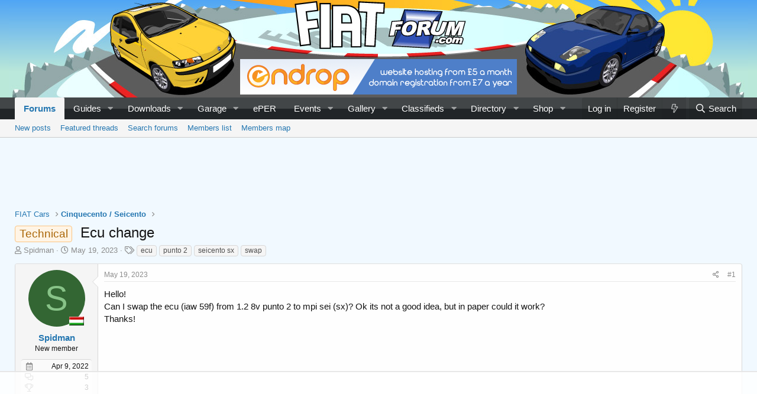

--- FILE ---
content_type: text/html; charset=utf-8
request_url: https://www.fiatforum.com/threads/ecu-change.500884/
body_size: 19531
content:
<!DOCTYPE html>
<html id="XF" lang="en-US" dir="LTR"
	data-app="public"
	data-template="thread_view"
	data-container-key="node-36"
	data-content-key="thread-500884"
	data-logged-in="false"
	data-cookie-prefix="xf_"
	data-csrf="1768371289,ad666a2e292e51bf45230f119be21870"
	class="has-no-js v_2_0 template-thread_view"
	>
<head>

	<meta charset="utf-8" />
	<meta http-equiv="X-UA-Compatible" content="IE=Edge" />
	<meta name="viewport" content="width=device-width, initial-scale=1, viewport-fit=cover">

	
	
	

	
		
		
		
			
				
			
		
		
	
	
		<title>Ecu change | FIAT Cinquecento / Seicento | The FIAT Forum</title>	
	

	<link rel="manifest" crossorigin="use-credentials" href="/webmanifest.php">
	
		<meta name="theme-color" content="#50a5f5" />
	

	<meta name="apple-mobile-web-app-title" content="FIAT Forum">
	
		<link rel="apple-touch-icon" href="https://cdn.fiatforum.com/data/assets/logo/icon-192.png">
	

	
		
		<meta name="description" content="Hello! 
Can I swap the ecu (iaw 59f) from 1.2 8v punto 2 to mpi sei (sx)? Ok its not a good idea, but in paper could it work? 
Thanks!" />
		<meta property="og:description" content="Hello! 
Can I swap the ecu (iaw 59f) from 1.2 8v punto 2 to mpi sei (sx)? Ok its not a good idea, but in paper could it work? 
Thanks!" />
		<meta property="twitter:description" content="Hello! 
Can I swap the ecu (iaw 59f) from 1.2 8v punto 2 to mpi sei (sx)? Ok its not a good idea, but in paper could it work? 
Thanks!" />
	
	
		<meta property="og:url" content="https://www.fiatforum.com/threads/ecu-change.500884/" />
	
		<link rel="canonical" href="https://www.fiatforum.com/threads/ecu-change.500884/" />
	
		
<script>document.documentElement.className+=' has-no-fa-brands';</script>

	

	
		
	
	
	<meta property="og:site_name" content="The FIAT Forum" />


	
	
		
	
	
	<meta property="og:type" content="website" />


	
	
		
	
	
	
		<meta property="og:title" content="Ecu change | FIAT Cinquecento / Seicento" />
		<meta property="twitter:title" content="Ecu change | FIAT Cinquecento / Seicento" />
	


	
	
	
	
		
	
	
	
		<meta property="og:image" content="https://cdn.fiatforum.com/data/assets/logo/logo-metadata.png" />
		<meta property="twitter:image" content="https://cdn.fiatforum.com/data/assets/logo/logo-metadata.png" />
		<meta property="twitter:card" content="summary" />
	


	

	
	
		<script async src="/jc/gtm.js?_v=0df41e77"></script>
	
	<script>
		window.dataLayer=window.dataLayer||[];function gtag(){dataLayer.push(arguments)}gtag("js",new Date);gtag('config','G-BX87YXWMMK',{'node_id':36,'node_title':'Cinquecento / Seicento','thread_id':500884,'thread_title':'Ecu change','thread_prefix':'<span class=\"label label-\-accent\" dir=\"auto\">Technical<\/span><span class=\"label-append\">&nbsp;<\/span>','thread_author':'Spidman','user_properties': {
		
		'pwa':navigator.standalone||window.matchMedia('(display-mode: standalone), (display-mode: minimal-ui)').matches?1:0,
		},});
!function(b,c){"object"==typeof console&&"function"==typeof console.error&&(console.error_old=console.error,console.error=function(){console.error_old.apply(this,arguments);b.gtag("event","exception",{error_type:"console",error_message:arguments[0],fatal:!1})});b.onerror=function(a,d,e){b.gtag("event","exception",{error_type:"javascript",error_message:a,error_location:d,error_line_number:e,fatal:!1})};b.onload=function(){c.querySelectorAll("img").forEach(a=>{a.complete&&0===a.naturalWidth&&b.gtag("event",
"exception",{error_type:"image",error_message:"not_loaded",error_location:a.src,fatal:!1})})}}(window,document);
	</script>



	

	



	




	<link rel="stylesheet" href="/css.php?css=public%3Anormalize.css%2Cpublic%3Afa.css%2Cpublic%3Acore.less%2Cpublic%3Aapp.less&amp;s=2&amp;l=1&amp;d=1767925593&amp;k=ca444138ea457a25aa2c1a06c81090d6eec16444" />

	

<link rel="stylesheet" href="/css.php?css=public%3Aaloph_op_ribbon_style.less%2Cpublic%3Abb_code.less%2Cpublic%3Abs_rtt_thread_view.less%2Cpublic%3Acxf_tse_thread_title.less%2Cpublic%3Aff_ftb_labels.less%2Cpublic%3Amessage.less%2Cpublic%3Aozzmodz_badges.less%2Cpublic%3Aozzmodz_badges_featured_badges.less%2Cpublic%3Ashare_controls.less%2Cpublic%3Asiropu_ads_manager_ad.less%2Cpublic%3Asnog_flags.less%2Cpublic%3Astructured_list.less%2Cpublic%3AsvESE_autocomplete.less%2Cpublic%3AsvESE_macros_similar_contents.less%2Cpublic%3Aextra.less&amp;s=2&amp;l=1&amp;d=1767925593&amp;k=85076a9a5947baf0fa7e48213a31729571df2bc4" />



	
		<script src="https://cdn.fiatforum.com/js/xf/preamble.min.js?_v=0df41e77"></script>
	


	
		<link rel="icon" type="image/png" href="https://cdn.fiatforum.com/data/assets/logo/favicon.png" sizes="32x32" />
	
	
	<link rel="preload" as="image" href="https://cdn.fiatforum.com/data/assets/logo/logo.png" />
<link rel="preload" as="image" href="https://cdn.fiatforum.com/data/assets/header/fiatforum_3.jpg" />
<!-- Cloudflare Web Analytics --><script defer src='https://static.cloudflareinsights.com/beacon.min.js' data-cf-beacon='{"token": "9e0558c15a1246e89e6a83a17c355c3b"}'></script><!-- End Cloudflare Web Analytics -->
 <script data-id="21" data-position="no_wrapper_head"> (function(w, d) {
 w.adthrive = w.adthrive || {};
 w.adthrive.cmd = w.adthrive.cmd || [];
 w.adthrive.plugin = 'adthrive-ads-manual';
 w.adthrive.host = 'ads.adthrive.com';

 var s = d.createElement('script');
 s.async = true;
 s.referrerpolicy='no-referrer-when-downgrade';
 s.src = 'https://' + w.adthrive.host + '/sites/61e1daac44e003001b7bb292/ads.min.js?referrer=' + w.encodeURIComponent(w.location.href) + '&cb=' + (Math.floor(Math.random() * 100) + 1);
 var n = d.getElementsByTagName('script')[0];
 n.parentNode.insertBefore(s, n);
})(window, document); </script> <style> #footer { padding-bottom: 100px; } </style> 

</head>
<body data-template="thread_view">

	

		
			
		

		
	


	

		
			
		

		
	


<div class="p-pageWrapper" id="top">






<header class="p-header" id="header">
	<div class="p-header-inner">
		<div class="p-header-content">

			<div class="p-header-bar" style="background-image: url(https://cdn.fiatforum.com/data/assets/header/fiatforum_3.jpg);">
				 <div class="samBannerUnit samAlignCenter" style="float: none;" data-xf-init="sam-unit" data-position="container_header"> <div class="samItem" data-xf-init="sam-item" data-id="7" data-cv="true" data-cc="true"> <a  href="https://endrop.com/" target="_blank" rel="sponsored"> <img src="https://cdn.fiatforum.com/data/siropu/am/user/1619e53fa700ed.png" alt="endrop - for all your online needs"  width="468" height="60"> </a> </div> </div> 

			</div>
			
			<!--<div class="p-header-logo p-header-logo--image">
				<a href="/">
					<img src="https://cdn.fiatforum.com/data/assets/logo/logo.png" srcset="" alt="The FIAT Forum"
						width="694" height="195" />
				</a>
			</div>-->

		</div>
	</div>
</header>
	




	<div class="p-navSticky p-navSticky--primary" data-xf-init="sticky-header">
		
	<nav class="p-nav">
		<div class="p-nav-inner">
			<button type="button" class="button--plain p-nav-menuTrigger button" data-xf-click="off-canvas" data-menu=".js-headerOffCanvasMenu" tabindex="0" aria-label="Menu"><span class="button-text">
				<i aria-hidden="true"></i>
			</span></button>

			<div class="p-nav-smallLogo">
				<a href="/">
					<img src="https://cdn.fiatforum.com/data/assets/logo/logo.png" srcset="" alt="The FIAT Forum"
						width="694" height="195" />
				</a>
			</div>

			<div class="p-nav-scroller hScroller" data-xf-init="h-scroller" data-auto-scroll=".p-navEl.is-selected">
				<div class="hScroller-scroll">
					<ul class="p-nav-list js-offCanvasNavSource">
					
						<li>
							
	<div class="p-navEl is-selected" data-has-children="true">
		

			
	
	<a href="/"
		class="p-navEl-link p-navEl-link--splitMenu "
		
		
		data-nav-id="forums">Forums</a>


			<a data-xf-key="1"
				data-xf-click="menu"
				data-menu-pos-ref="< .p-navEl"
				class="p-navEl-splitTrigger"
				role="button"
				tabindex="0"
				aria-label="Toggle expanded"
				aria-expanded="false"
				aria-haspopup="true"></a>

		
		
			<div class="menu menu--structural" data-menu="menu" aria-hidden="true">
				<div class="menu-content">
					
						
	
	
	<a href="/whats-new/posts/"
		class="menu-linkRow u-indentDepth0 js-offCanvasCopy "
		
		
		data-nav-id="newPosts">New posts</a>

	

					
						
	
	
	<a href="/all-features/"
		class="menu-linkRow u-indentDepth0 js-offCanvasCopy "
		
		
		data-nav-id="FTSlider_list_nav">Featured threads</a>

	

					
						
	
	
	<a href="/search/?type=post"
		class="menu-linkRow u-indentDepth0 js-offCanvasCopy "
		
		
		data-nav-id="searchForums">Search forums</a>

	

					
						
	
	
	<a href="/members/"
		class="menu-linkRow u-indentDepth0 js-offCanvasCopy "
		
		
		data-nav-id="members_list">Members list</a>

	

					
						
	
	
	<a href="/members/map/"
		class="menu-linkRow u-indentDepth0 js-offCanvasCopy "
		 rel="nofollow"
		
		data-nav-id="dbtech_membermap_navbar">Members map</a>

	

					
				</div>
			</div>
		
	</div>

						</li>
					
						<li>
							
	<div class="p-navEl " data-has-children="true">
		

			
	
	<a href="/guides/"
		class="p-navEl-link p-navEl-link--splitMenu "
		
		
		data-nav-id="xa_ams">Guides</a>


			<a data-xf-key="2"
				data-xf-click="menu"
				data-menu-pos-ref="< .p-navEl"
				class="p-navEl-splitTrigger"
				role="button"
				tabindex="0"
				aria-label="Toggle expanded"
				aria-expanded="false"
				aria-haspopup="true"></a>

		
		
			<div class="menu menu--structural" data-menu="menu" aria-hidden="true">
				<div class="menu-content">
					
						
	
	
	<a href="/whats-new/ams-articles/"
		class="menu-linkRow u-indentDepth0 js-offCanvasCopy "
		 rel="nofollow"
		
		data-nav-id="xa_amsNewArticles">New guides</a>

	

					
						
	
	
	<a href="/guides/latest-reviews"
		class="menu-linkRow u-indentDepth0 js-offCanvasCopy "
		 rel="nofollow"
		
		data-nav-id="xa_amsLatestReviews">Latest reviews</a>

	

					
						
	
	
	<a href="/guides/series/"
		class="menu-linkRow u-indentDepth0 js-offCanvasCopy "
		
		
		data-nav-id="xa_amsSeries">Series list</a>

	

					
						
	
	
	<a href="/search/?type=ams_article"
		class="menu-linkRow u-indentDepth0 js-offCanvasCopy "
		
		
		data-nav-id="xa_amsSearchArticles">Search guides</a>

	

					
				</div>
			</div>
		
	</div>

						</li>
					
						<li>
							
	<div class="p-navEl " data-has-children="true">
		

			
	
	<a href="/downloads/"
		class="p-navEl-link p-navEl-link--splitMenu "
		
		
		data-nav-id="xfrm">Downloads</a>


			<a data-xf-key="3"
				data-xf-click="menu"
				data-menu-pos-ref="< .p-navEl"
				class="p-navEl-splitTrigger"
				role="button"
				tabindex="0"
				aria-label="Toggle expanded"
				aria-expanded="false"
				aria-haspopup="true"></a>

		
		
			<div class="menu menu--structural" data-menu="menu" aria-hidden="true">
				<div class="menu-content">
					
						
	
	
	<a href="/downloads/latest-reviews"
		class="menu-linkRow u-indentDepth0 js-offCanvasCopy "
		
		
		data-nav-id="xfrmLatestReviews">Latest reviews</a>

	

					
						
	
	
	<a href="/search/?type=resource"
		class="menu-linkRow u-indentDepth0 js-offCanvasCopy "
		
		
		data-nav-id="xfrmSearchResources">Search downloads</a>

	

					
				</div>
			</div>
		
	</div>

						</li>
					
						<li>
							
	<div class="p-navEl " data-has-children="true">
		

			
	
	<a href="/garage/"
		class="p-navEl-link p-navEl-link--splitMenu "
		
		
		data-nav-id="xa_showcase">Garage</a>


			<a data-xf-key="4"
				data-xf-click="menu"
				data-menu-pos-ref="< .p-navEl"
				class="p-navEl-splitTrigger"
				role="button"
				tabindex="0"
				aria-label="Toggle expanded"
				aria-expanded="false"
				aria-haspopup="true"></a>

		
		
			<div class="menu menu--structural" data-menu="menu" aria-hidden="true">
				<div class="menu-content">
					
						
	
	
	<a href="/whats-new/showcase-items/"
		class="menu-linkRow u-indentDepth0 js-offCanvasCopy "
		 rel="nofollow"
		
		data-nav-id="xa_scNewItems">New vehicles</a>

	

					
						
	
	
	<a href="/garage/latest-reviews"
		class="menu-linkRow u-indentDepth0 js-offCanvasCopy "
		
		
		data-nav-id="xa_scLatestContent">Latest content</a>

	
		
			
	
	
	<a href="/garage/latest-updates"
		class="menu-linkRow u-indentDepth1 js-offCanvasCopy "
		 rel="nofollow"
		
		data-nav-id="xa_scLlatestUpdates">Latest updates</a>

	

		
			
	
	
	<a href="/garage/latest-reviews"
		class="menu-linkRow u-indentDepth1 js-offCanvasCopy "
		 rel="nofollow"
		
		data-nav-id="xa_scLlatestReviews">Latest reviews</a>

	

		
		
			<hr class="menu-separator" />
		
	

					
						
	
	
	<a href="/garage/series/"
		class="menu-linkRow u-indentDepth0 js-offCanvasCopy "
		
		
		data-nav-id="xa_scSeries">Series list</a>

	

					
						
	
	
	<a href="/search/?type=sc_item"
		class="menu-linkRow u-indentDepth0 js-offCanvasCopy "
		
		
		data-nav-id="xa_scSearchItems">Search garage</a>

	

					
				</div>
			</div>
		
	</div>

						</li>
					
						<li>
							
	<div class="p-navEl " >
		

			
	
	<a href="https://eper.fiatforum.com"
		class="p-navEl-link "
		 target="_blank"
		data-xf-key="5"
		data-nav-id="eper">ePER</a>


			

		
		
	</div>

						</li>
					
						<li>
							
	<div class="p-navEl " data-has-children="true">
		

			
	
	<a href="/events/"
		class="p-navEl-link p-navEl-link--splitMenu "
		
		
		data-nav-id="EWRatendo">Events</a>


			<a data-xf-key="6"
				data-xf-click="menu"
				data-menu-pos-ref="< .p-navEl"
				class="p-navEl-splitTrigger"
				role="button"
				tabindex="0"
				aria-label="Toggle expanded"
				aria-expanded="false"
				aria-haspopup="true"></a>

		
		
			<div class="menu menu--structural" data-menu="menu" aria-hidden="true">
				<div class="menu-content">
					
						
	
	
	<a href="/events/month/"
		class="menu-linkRow u-indentDepth0 js-offCanvasCopy "
		
		
		data-nav-id="EWRatendo_monthly">Monthly</a>

	

					
						
	
	
	<a href="/events/week/"
		class="menu-linkRow u-indentDepth0 js-offCanvasCopy "
		
		
		data-nav-id="EWRatendo_weekly">Weekly</a>

	

					
						
	
	
	<a href="/events/events/"
		class="menu-linkRow u-indentDepth0 js-offCanvasCopy "
		
		
		data-nav-id="EWRatendo_agenda">Agenda</a>

	

					
						
	
	
	<a href="/events/archive/"
		class="menu-linkRow u-indentDepth0 js-offCanvasCopy "
		
		
		data-nav-id="EWRatendo_archive">Archive</a>

	

					
				</div>
			</div>
		
	</div>

						</li>
					
						<li>
							
	<div class="p-navEl " data-has-children="true">
		

			
	
	<a href="/gallery/"
		class="p-navEl-link p-navEl-link--splitMenu "
		
		
		data-nav-id="xfmg">Gallery</a>


			<a data-xf-key="7"
				data-xf-click="menu"
				data-menu-pos-ref="< .p-navEl"
				class="p-navEl-splitTrigger"
				role="button"
				tabindex="0"
				aria-label="Toggle expanded"
				aria-expanded="false"
				aria-haspopup="true"></a>

		
		
			<div class="menu menu--structural" data-menu="menu" aria-hidden="true">
				<div class="menu-content">
					
						
	
	
	<a href="/whats-new/media/"
		class="menu-linkRow u-indentDepth0 js-offCanvasCopy "
		 rel="nofollow"
		
		data-nav-id="xfmgNewMedia">New media</a>

	

					
						
	
	
	<a href="/whats-new/media-comments/"
		class="menu-linkRow u-indentDepth0 js-offCanvasCopy "
		 rel="nofollow"
		
		data-nav-id="xfmgNewComments">New comments</a>

	

					
						
	
	
	<a href="/search/?type=xfmg_media"
		class="menu-linkRow u-indentDepth0 js-offCanvasCopy "
		
		
		data-nav-id="xfmgSearchMedia">Search media</a>

	

					
				</div>
			</div>
		
	</div>

						</li>
					
						<li>
							
	<div class="p-navEl " data-has-children="true">
		

			
	
	<a href="/classifieds/"
		class="p-navEl-link p-navEl-link--splitMenu "
		
		
		data-nav-id="classifieds">Classifieds</a>


			<a data-xf-key="8"
				data-xf-click="menu"
				data-menu-pos-ref="< .p-navEl"
				class="p-navEl-splitTrigger"
				role="button"
				tabindex="0"
				aria-label="Toggle expanded"
				aria-expanded="false"
				aria-haspopup="true"></a>

		
		
			<div class="menu menu--structural" data-menu="menu" aria-hidden="true">
				<div class="menu-content">
					
						
	
	
	<a href="/whats-new/classifieds/"
		class="menu-linkRow u-indentDepth0 js-offCanvasCopy "
		 rel="nofollow"
		
		data-nav-id="classifiedsNew">New listings</a>

	

					
				</div>
			</div>
		
	</div>

						</li>
					
						<li>
							
	<div class="p-navEl " data-has-children="true">
		

			
	
	<a href="/directory/"
		class="p-navEl-link p-navEl-link--splitMenu "
		
		
		data-nav-id="xa_rms">Directory</a>


			<a data-xf-key="9"
				data-xf-click="menu"
				data-menu-pos-ref="< .p-navEl"
				class="p-navEl-splitTrigger"
				role="button"
				tabindex="0"
				aria-label="Toggle expanded"
				aria-expanded="false"
				aria-haspopup="true"></a>

		
		
			<div class="menu menu--structural" data-menu="menu" aria-hidden="true">
				<div class="menu-content">
					
						
	
	
	<a href="/whats-new/rms-items/"
		class="menu-linkRow u-indentDepth0 js-offCanvasCopy "
		 rel="nofollow"
		
		data-nav-id="xa_rmsNewItems">New businesses</a>

	

					
						
	
	
	<a href="/directory/latest-reviews"
		class="menu-linkRow u-indentDepth0 js-offCanvasCopy "
		
		
		data-nav-id="xa_rmsLatestContent">Latest content</a>

	
		
			
	
	
	<a href="/directory/latest-reviews"
		class="menu-linkRow u-indentDepth1 js-offCanvasCopy "
		 rel="nofollow"
		
		data-nav-id="xa_rmsLlatestReviews">Latest reviews</a>

	

		
		
			<hr class="menu-separator" />
		
	

					
						
	
	
	<a href="/directory/brands/"
		class="menu-linkRow u-indentDepth0 js-offCanvasCopy "
		
		
		data-nav-id="xa_rmsBrands">Brands</a>

	

					
						
	
	
	<a href="/search/?type=rms_item"
		class="menu-linkRow u-indentDepth0 js-offCanvasCopy "
		
		
		data-nav-id="xa_rmsSearchItems">Search reviews</a>

	

					
				</div>
			</div>
		
	</div>

						</li>
					
						<li>
							
	<div class="p-navEl " data-has-children="true">
		

			
	
	<a href="/shop/"
		class="p-navEl-link p-navEl-link--splitMenu "
		
		
		data-nav-id="dbtechEcommerce">Shop</a>


			<a data-xf-key="10"
				data-xf-click="menu"
				data-menu-pos-ref="< .p-navEl"
				class="p-navEl-splitTrigger"
				role="button"
				tabindex="0"
				aria-label="Toggle expanded"
				aria-expanded="false"
				aria-haspopup="true"></a>

		
		
			<div class="menu menu--structural" data-menu="menu" aria-hidden="true">
				<div class="menu-content">
					
						
	
	
	<a href="/shop/latest-reviews"
		class="menu-linkRow u-indentDepth0 js-offCanvasCopy "
		
		
		data-nav-id="dbtechEcommerceLatestReviews">Latest reviews</a>

	

					
						
	
	
	<a href="/search/?type=dbtech_ecommerce_product"
		class="menu-linkRow u-indentDepth0 js-offCanvasCopy "
		
		
		data-nav-id="dbtechEcommerceSearchProducts">Search products</a>

	

					
				</div>
			</div>
		
	</div>

						</li>
					
					</ul>
				</div>
			</div>

			<div class="p-nav-opposite">
				<div class="p-navgroup p-account p-navgroup--guest">
					
						<a href="/login/" class="p-navgroup-link p-navgroup-link--textual p-navgroup-link--logIn"
							data-xf-click="overlay" data-follow-redirects="on">
							<span class="p-navgroup-linkText">Log in</span>
						</a>
						
							<a href="/register/" class="p-navgroup-link p-navgroup-link--textual p-navgroup-link--register"
								data-xf-click="overlay" data-follow-redirects="on">
								<span class="p-navgroup-linkText">Register</span>
							</a>
						
						
					
				</div>

				<div class="p-navgroup p-discovery">
					<a href="/whats-new/"
						class="p-navgroup-link p-navgroup-link--iconic p-navgroup-link--whatsnew"
						aria-label="What&#039;s new"
						title="What&#039;s new">
						<i aria-hidden="true"></i>
						<span class="p-navgroup-linkText">What's new</span>
					</a>

					
						<a href="/search/"
							class="p-navgroup-link p-navgroup-link--iconic p-navgroup-link--search"
							data-xf-click="menu"
							data-xf-key="/"
							aria-label="Search"
							aria-expanded="false"
							aria-haspopup="true"
							title="Search">
							<i aria-hidden="true"></i>
							<span class="p-navgroup-linkText">Search</span>
						</a>
						<div class="menu menu--structural menu--wide" data-menu="menu" aria-hidden="true">
							<form action="/search/search" method="post"
								class="menu-content"
								data-xf-init="quick-search">

								<h3 class="menu-header">Search</h3>
								
								<div class="menu-row">
									
										<div class="inputGroup inputGroup--joined">
											<input type="text" class="input" data-xf-init="ese-autocomplete" name="keywords" data-acurl="/search/search?autocomplete=1" data-autocomplete-filter="[&quot;ams_article&quot;,&quot;dbtech_ecommerce_product&quot;,&quot;resource&quot;,&quot;post&quot;]" placeholder="Search…" aria-label="Search" data-menu-autofocus="true" />
											


	



			<select name="constraints" class="js-quickSearch-constraint input" aria-label="Search within">
				<option value="">Everywhere</option>
<option value="{&quot;search_type&quot;:&quot;post&quot;}">Threads</option>
<option value="{&quot;search_type&quot;:&quot;post&quot;,&quot;c&quot;:{&quot;nodes&quot;:[36],&quot;child_nodes&quot;:1}}">This forum</option>
<option value="{&quot;search_type&quot;:&quot;post&quot;,&quot;c&quot;:{&quot;thread&quot;:500884}}" selected="selected" data-suggest-optout="1">This thread</option>

			</select>
		
										</div>
									
								</div>


	
		<div class="menu-row">
			
				
	
		
		

		
			<label class="iconic"><input type="checkbox"  name="c[container_only]" value="1" /><i aria-hidden="true"></i><span class="iconic-label">Search titles and first posts only</span></label>

		
	

			
		</div>
	

								
								<div class="menu-row">
									<label class="iconic"><input type="checkbox"  name="c[title_only]" value="1" /><i aria-hidden="true"></i><span class="iconic-label">Search titles only

												
													<span tabindex="0" role="button"
														data-xf-init="tooltip" data-trigger="hover focus click" title="Tags will also be searched in content where tags are supported">

														<i class="fa--xf far fa-question-circle u-muted u-smaller" aria-hidden="true"></i>
													</span></span></label>

								</div>
								
								<div class="menu-row">
									<div class="inputGroup">
										<span class="inputGroup-text" id="ctrl_search_menu_by_member">By:</span>
										<input type="text" class="input" name="c[users]" data-xf-init="auto-complete" placeholder="Member" aria-labelledby="ctrl_search_menu_by_member" />
									</div>
								</div>
								

	
	

<div class="menu-footer">
									<span class="menu-footer-controls">
										<button type="submit" class="button--primary button button--icon button--icon--search"><span class="button-text">Search</span></button>
										<a href="/search/" class="button"><span class="button-text">Advanced search…</span></a>
									</span>
								</div>

								<input type="hidden" name="_xfToken" value="1768371289,ad666a2e292e51bf45230f119be21870" />
							</form>
						</div>
					
				</div>
			</div>
		</div>
	</nav>

	
</div>
	
	
		<div class="p-sectionLinks">
			<div class="p-sectionLinks-inner hScroller" data-xf-init="h-scroller">
				<div class="hScroller-scroll">
					<ul class="p-sectionLinks-list">
					
						<li>
							
	<div class="p-navEl " >
		

			
	
	<a href="/whats-new/posts/"
		class="p-navEl-link "
		
		data-xf-key="alt+1"
		data-nav-id="newPosts">New posts</a>


			

		
		
	</div>

						</li>
					
						<li>
							
	<div class="p-navEl " >
		

			
	
	<a href="/all-features/"
		class="p-navEl-link "
		
		data-xf-key="alt+2"
		data-nav-id="FTSlider_list_nav">Featured threads</a>


			

		
		
	</div>

						</li>
					
						<li>
							
	<div class="p-navEl " >
		

			
	
	<a href="/search/?type=post"
		class="p-navEl-link "
		
		data-xf-key="alt+3"
		data-nav-id="searchForums">Search forums</a>


			

		
		
	</div>

						</li>
					
						<li>
							
	<div class="p-navEl " >
		

			
	
	<a href="/members/"
		class="p-navEl-link "
		
		data-xf-key="alt+4"
		data-nav-id="members_list">Members list</a>


			

		
		
	</div>

						</li>
					
						<li>
							
	<div class="p-navEl " >
		

			
	
	<a href="/members/map/"
		class="p-navEl-link "
		 rel="nofollow"
		data-xf-key="alt+5"
		data-nav-id="dbtech_membermap_navbar">Members map</a>


			

		
		
	</div>

						</li>
					
					</ul>
				</div>
			</div>

		</div>
	



<div class="p-header-mobile-ad" id="header-mobile-ad">
	 <div class="samBannerUnit samAlignCenter samCustomSize" style="width: 320px; height: 50px;" data-xf-init="sam-unit" data-position="header_mobile"> <div class="samItem" data-xf-init="sam-item" data-id="31" data-cv="true" data-cc="true"> <a  href="https://www.adrianflux.co.uk/bannerclick/FiatForum" target="_blank" rel="sponsored"> <img src="https://cdn.fiatforum.com/data/siropu/am/user/162e2a796af610.gif" alt="Save up to 15% with Adrian Flux insurance!"  width="320" height="50"> </a> </div> </div> 
</div>	
	
<div class="offCanvasMenu offCanvasMenu--nav js-headerOffCanvasMenu" data-menu="menu" aria-hidden="true" data-ocm-builder="navigation">
	<div class="offCanvasMenu-backdrop" data-menu-close="true"></div>
	<div class="offCanvasMenu-content">
		<div class="offCanvasMenu-header">
			Menu
			<a class="offCanvasMenu-closer" data-menu-close="true" role="button" tabindex="0" aria-label="Close"></a>
		</div>
		
			<div class="p-offCanvasRegisterLink">
				<div class="offCanvasMenu-linkHolder">
					<a href="/login/" class="offCanvasMenu-link" data-xf-click="overlay" data-menu-close="true">
						Log in
					</a>
				</div>
				<hr class="offCanvasMenu-separator" />
				
					<div class="offCanvasMenu-linkHolder">
						<a href="/register/" class="offCanvasMenu-link" data-xf-click="overlay" data-menu-close="true">
							Register
						</a>
					</div>
					<hr class="offCanvasMenu-separator" />
				
			</div>
		
		<div class="js-offCanvasNavTarget"></div>
		<div class="offCanvasMenu-installBanner js-installPromptContainer" style="display: none;" data-xf-init="install-prompt">
			<div class="offCanvasMenu-installBanner-header">Install the app</div>
			<button type="button" class="js-installPromptButton button"><span class="button-text">Install</span></button>
			<template class="js-installTemplateIOS">
<script>gtag('event','tutorial_begin');</script>
				<div class="overlay-title">How to install the app on iOS</div>
				<div class="block-body">
					<div class="block-row">
						<p>
							Follow along with the video below to see how to install our site as a web app on your home screen.
						</p>
						<p style="text-align: center">
							<video src="/styles/default/xenforo/add_to_home.mp4"
								width="280" height="480" autoplay loop muted playsinline></video>
						</p>
						<p>
							<small><strong>Note:</strong> This feature may not be available in some browsers.</small>
						</p>
					</div>
				</div>
			</template>
		</div>
	</div>
</div>

<div class="p-body">
	<div class="p-body-inner">
		<!--XF:EXTRA_OUTPUT-->
		


		

		

		  


	

		
			
		

		
	


		
	
		<ul class="p-breadcrumbs "
			itemscope itemtype="https://schema.org/BreadcrumbList">
		
			

			
			

			

			
			
				
				
	<li itemprop="itemListElement" itemscope itemtype="https://schema.org/ListItem">
		<a href="/#fiat-cars.113" itemprop="item">
			<span itemprop="name">FIAT Cars</span>
		</a>
		<meta itemprop="position" content="1" />
	</li>

			
				
				
	<li itemprop="itemListElement" itemscope itemtype="https://schema.org/ListItem">
		<a href="/forums/cinquecento-seicento.36/" itemprop="item">
			<span itemprop="name">Cinquecento / Seicento</span>
		</a>
		<meta itemprop="position" content="2" />
	</li>

			

		
		</ul>
	

		


	

		
			
		

		
	

  


		
	<noscript class="js-jsWarning"><div class="blockMessage blockMessage--important blockMessage--iconic u-noJsOnly">JavaScript is disabled. For a better experience, please enable JavaScript in your browser before proceeding.</div></noscript>

		
	<div class="blockMessage blockMessage--important blockMessage--iconic js-browserWarning" style="display: none">You are using an out of date browser. It  may not display this or other websites correctly.<br />You should upgrade or use an <a href="https://www.google.com/chrome/" target="_blank" rel="noopener">alternative browser</a>.</div>


		
			
	<div class="p-body-header">

			
				
					<div class="p-title ">
					
						
							<h1 class="p-title-value"><span class="label label--accent" dir="auto">Technical</span><span class="label-append">&nbsp;</span>
	
		
		

			

			

		

			

			

		 	
	 
Ecu change
	 
</h1>
						
						
					
					</div>
				

				
					<div class="p-description">
	<ul class="listInline listInline--bullet">
		<li>
			<i class="fa--xf far fa-user" aria-hidden="true" title="Thread starter"></i>
			<span class="u-srOnly">Thread starter</span>

			<a href="/members/spidman.261483/" class="username  u-concealed" dir="auto" data-user-id="261483" data-xf-init="member-tooltip">Spidman</a>
		</li>
		<li>
			<i class="fa--xf far fa-clock" aria-hidden="true" title="Start date"></i>
			<span class="u-srOnly">Start date</span>

			<a href="/threads/ecu-change.500884/" class="u-concealed"><time  class="u-dt" dir="auto" datetime="2023-05-19T19:46:08+0100" data-time="1684521968" data-date-string="May 19, 2023" data-time-string="7:46 PM" title="May 19, 2023 at 7:46 PM">May 19, 2023</time></a>
		</li>
		
			<li>
				

	

	<dl class="tagList tagList--thread-500884 ">
		<dt>
			
				
		<i class="fa--xf far fa-tags" aria-hidden="true" title="Tags"></i>
		<span class="u-srOnly">Tags</span>
	
			
		</dt>
		<dd>
			<span class="js-tagList">
				
					
						<a href="/tags/ecu/" class="tagItem tagItem--tag_ecu" dir="auto">
							ecu
						</a>
					
						<a href="/tags/punto-2/" class="tagItem tagItem--tag_punto-2" dir="auto">
							punto 2
						</a>
					
						<a href="/tags/seicento-sx-12/" class="tagItem tagItem--tag_seicento-sx-12" dir="auto">
							seicento sx
						</a>
					
						<a href="/tags/swap/" class="tagItem tagItem--tag_swap" dir="auto">
							swap
						</a>
					
				
			</span>
		</dd>
	</dl>


			</li>
		
	</ul>
</div>
				
			
			</div>
		

		


<div class="p-body-tse" id="tse_close" data-xf-init="sticky-header">
	<div class="p-title">
		<h1 class="p-title-value">
            
				<div class="cxf_tse_phrase">Currently reading:</div>
			
			<span class="label label--accent" dir="auto">Technical</span><span class="label-append">&nbsp;</span>
	
		
		

			

			

		

			

			

		 	
	 
Ecu change
	 

		</h1>
        
		<script>
			function tseClose() {
				document.getElementById("tse_close").classList.toggle("hide");
			}
		</script>
	</div>
</div>

<div class="p-body-main  ">
			
			<div class="p-body-contentCol"></div>
			

			

			<div class="p-body-content">
				
	

		
			
		

		
	


				<div class="p-body-pageContent">


	











    

	
	
	
		
	
	
	


	
	
	
		
	
	
	


	
	
		
	
	
	


	
	







    



    



    







	



	

	

		
		
	











	

		
			
		

		
	













	

		
			
		

		
	



	

		
			
		

		
	




<div class="block block--messages" data-xf-init="" data-type="post" data-href="/inline-mod/" data-search-target="*">

	<span class="u-anchorTarget" id="posts"></span>

	
		
	

	

	<div class="block-outer"></div>

								
	
							

	
		
	<div class="block-outer js-threadStatusField"></div>

	

	<div class="block-container lbContainer"
		data-xf-init="lightbox select-to-quote"
		data-message-selector=".js-post"
		data-lb-id="thread-500884"
		data-lb-universal="0">

		<div class="block-body js-replyNewMessageContainer">
			
				


	

		
			
		

		
	



					

					
						

	
	

	

	
	<article class="message message--post js-post js-inlineModContainer  "
		data-author="Spidman"
		data-content="post-4684828"
		id="js-post-4684828"
		>

		

		<span class="u-anchorTarget" id="post-4684828"></span>

		
			<div class="message-inner">
				
					<div class="message-cell message-cell--user">
						

	

	<section class="message-user"
		>

		

		<div class="message-avatar ">
			<div class="message-avatar-wrapper">

			
				
					<span class="userflag-m flags flag-HU" data-xf-init="tooltip" title="Hungary" ></span>
				
			
				<a href="/members/spidman.261483/" class="avatar avatar--m avatar--default avatar--default--dynamic" data-user-id="261483" data-xf-init="member-tooltip" style="background-color: #336633; color: #88c388">
			<span class="avatar-u261483-m" role="img" aria-label="Spidman">S</span> 
		</a>
				
			</div>
		</div>
		<div class="message-userDetails">
			<h4 class="message-name"><a href="/members/spidman.261483/" class="username " dir="auto" data-user-id="261483" data-xf-init="member-tooltip">Spidman</a></h4>

			

			<h5 class="userTitle message-userTitle" dir="auto">New member</h5>
			

			
				

				
	
		
			
		
		
	

			

		</div>
		
			
			
				<div class="message-userExtras">
				
					
						<dl class="pairs pairs--justified">
							<dt>Joined</dt>
							<dd>Apr 9, 2022</dd>
						</dl>
					
					


						<dl class="pairs pairs--justified">
							<dt>Messages</dt>
							<dd>5</dd>
						</dl>
					
					
					
					


						<dl class="pairs pairs--justified">
							<dt>Points</dt>
							<dd>3</dd>
						</dl>
					
					
					
						<dl class="pairs pairs--justified">
							<dt>Location</dt>
							<dd>
								
									<a href="/misc/location-info?location=Szeged" rel="nofollow noreferrer" target="_blank" class="u-concealed">Szeged</a>
								
							</dd>
						</dl>
					
					

										

					
				
				</div>
			
		
		<span class="message-userArrow"></span>
	</section>

					</div>
				

				
					<div class="message-cell message-cell--main">
					
						<div class="message-main js-quickEditTarget">

							
								

	

	<header class="message-attribution message-attribution--split">
		<ul class="message-attribution-main listInline ">
			
			
			
			<li class="u-concealed">
				<a href="/threads/ecu-change.500884/post-4684828" rel="nofollow" >
					<time  class="u-dt" dir="auto" datetime="2023-05-19T19:46:08+0100" data-time="1684521968" data-date-string="May 19, 2023" data-time-string="7:46 PM" title="May 19, 2023 at 7:46 PM">May 19, 2023</time>
				</a>
			</li>
			
							

		</ul>

		<ul class="message-attribution-opposite message-attribution-opposite--list ">	                       
		
			
	
			<li>
				<a href="/threads/ecu-change.500884/post-4684828"
					class="message-attribution-gadget"
					data-xf-init="share-tooltip"
					data-href="/posts/4684828/share"
					aria-label="Share"
					rel="nofollow">
					<i class="fa--xf far fa-share-alt" aria-hidden="true"></i>
				</a>
			</li>
			
			
				<li>
					<a href="/threads/ecu-change.500884/post-4684828" rel="nofollow">
						#1
					</a>
				</li>
			
		</ul>
	</header>

							

							<div class="message-content js-messageContent">
							

								
									
	

	

	
	

								

								
									
	

	<div class="message-userContent lbContainer js-lbContainer "
		data-lb-id="post-4684828"
		data-lb-caption-desc="Spidman &middot; May 19, 2023 at 7:46 PM">

		
			

	

		

		<article class="message-body js-selectToQuote">
			
				
			

			<div >
				
					
	

		
			
		

		
	

<div class="bbWrapper">Hello! <br />
Can I swap the ecu (iaw 59f) from 1.2 8v punto 2 to mpi sei (sx)? Ok its not a good idea, but in paper could it work? <br />
Thanks!</div>

	

		
			
		

		
	

				
			</div>

			<div class="js-selectToQuoteEnd">&nbsp;</div>
			
				
			
		</article>

		
			

	

		

		
								
								
	</div>

								

								
									
	

	

								

								
									
	

		
			
		

		
	


	


	

		
			
		

		
	

								

							
							</div>

							
								
	

	<footer class="message-footer">
		

		

		<div class="reactionsBar js-reactionsList ">
			
		</div>

		<div class="js-historyTarget message-historyTarget toggleTarget" data-href="trigger-href"></div>
	</footer>

							
						</div>

					
					</div>
				
			</div>
		
	</article>

						
					
	

					

					




				

	

		
			
		

		
	




	

		
			
		

		
	



					

					
						

	
	

	

	
	<article class="message message--post js-post js-inlineModContainer  "
		data-author="bugsymike"
		data-content="post-4684876"
		id="js-post-4684876"
		itemscope itemtype="https://schema.org/Comment" itemid="https://www.fiatforum.com/posts/4684876/">

		
			<meta itemprop="parentItem" itemscope itemid="https://www.fiatforum.com/threads/ecu-change.500884/" />
		

		<span class="u-anchorTarget" id="post-4684876"></span>

		
			<div class="message-inner">
				
					<div class="message-cell message-cell--user">
						

	

	<section class="message-user"
		itemprop="author" itemscope itemtype="https://schema.org/Person" itemid="https://www.fiatforum.com/members/bugsymike.263250/">

		
			<meta itemprop="url" content="https://www.fiatforum.com/members/bugsymike.263250/" />
		

		<div class="message-avatar ">
			<div class="message-avatar-wrapper">

			
				
					<span class="userflag-m flags flag-GB" data-xf-init="tooltip" title="United Kingdom" ></span>
				
			
				<a href="/members/bugsymike.263250/" class="avatar avatar--m avatar--default avatar--default--dynamic" data-user-id="263250" data-xf-init="member-tooltip" style="background-color: #3b2b2b; color: #9d7b7b">
			<span class="avatar-u263250-m" role="img" aria-label="bugsymike">B</span> 
		</a>
				
			</div>
		</div>
		<div class="message-userDetails">
			<h4 class="message-name"><a href="/members/bugsymike.263250/" class="username " dir="auto" data-user-id="263250" data-xf-init="member-tooltip"><span itemprop="name">bugsymike</span></a></h4>

			

			<h5 class="userTitle message-userTitle" dir="auto" itemprop="jobTitle"><a href="/donate/" title="Donate to the forum">Patron member</a></h5>
			<div class="userBanner userBanner--donated message-userBanner" itemprop="jobTitle"><span class="userBanner-before"></span><strong><a href="/donate/" title="Donated"><i class="fal fa-trophy-alt"></i></a></strong><span class="userBanner-after"></span></div>

			
				

				
	
		
			
		
		
	

			

		</div>
		
			
			
				<div class="message-userExtras">
				
					
						<dl class="pairs pairs--justified">
							<dt>Joined</dt>
							<dd>Jul 2, 2022</dd>
						</dl>
					
					


						<dl class="pairs pairs--justified">
							<dt>Messages</dt>
							<dd>10,859</dd>
						</dl>
					
					
					
					


						<dl class="pairs pairs--justified">
							<dt>Points</dt>
							<dd>4,219</dd>
						</dl>
					
					
					
						<dl class="pairs pairs--justified">
							<dt>Location</dt>
							<dd>
								
									<a href="/misc/location-info?location=Torbay" rel="nofollow noreferrer" target="_blank" class="u-concealed">Torbay</a>
								
							</dd>
						</dl>
					
					

										

					
				
				</div>
			
		
		<span class="message-userArrow"></span>
	</section>

					</div>
				

				
					<div class="message-cell message-cell--main">
					
						<div class="message-main js-quickEditTarget">

							
								

	

	<header class="message-attribution message-attribution--split">
		<ul class="message-attribution-main listInline ">
			
			
			
			<li class="u-concealed">
				<a href="/threads/ecu-change.500884/post-4684876" rel="nofollow" itemprop="url">
					<time  class="u-dt" dir="auto" datetime="2023-05-20T07:50:16+0100" data-time="1684565416" data-date-string="May 20, 2023" data-time-string="7:50 AM" title="May 20, 2023 at 7:50 AM" itemprop="datePublished">May 20, 2023</time>
				</a>
			</li>
			
							

		</ul>

		<ul class="message-attribution-opposite message-attribution-opposite--list ">	                       
		
			
	
			<li>
				<a href="/threads/ecu-change.500884/post-4684876"
					class="message-attribution-gadget"
					data-xf-init="share-tooltip"
					data-href="/posts/4684876/share"
					aria-label="Share"
					rel="nofollow">
					<i class="fa--xf far fa-share-alt" aria-hidden="true"></i>
				</a>
			</li>
			
			
				<li>
					<a href="/threads/ecu-change.500884/post-4684876" rel="nofollow">
						#2
					</a>
				</li>
			
		</ul>
	</header>

							

							<div class="message-content js-messageContent">
							

								
									
	

	

	
	

								

								
									
	

	<div class="message-userContent lbContainer js-lbContainer "
		data-lb-id="post-4684876"
		data-lb-caption-desc="bugsymike &middot; May 20, 2023 at 7:50 AM">

		

		<article class="message-body js-selectToQuote">
			
				
			

			<div itemprop="text">
				
					
	

		
			
		

		
	

<div class="bbWrapper"><blockquote data-attributes="member: 261483" data-quote="Spidman" data-source="post: 4684828"
	class="bbCodeBlock bbCodeBlock--expandable bbCodeBlock--quote js-expandWatch">
	
		<div class="bbCodeBlock-title">
			
				<a href="/goto/post?id=4684828"
					class="bbCodeBlock-sourceJump"
					rel="nofollow"
					data-xf-click="attribution"
					data-content-selector="#post-4684828">Spidman said:</a>
			
		</div>
	
	<div class="bbCodeBlock-content">
		
		<div class="bbCodeBlock-expandContent js-expandContent ">
			Hello!<br />
Can I swap the ecu (iaw 59f) from 1.2 8v punto 2 to mpi sei (sx)? Ok its not a good idea, but in paper could it work?<br />
Thanks!
		</div>
		<div class="bbCodeBlock-expandLink js-expandLink"><a role="button" tabindex="0">Click to expand...</a></div>
	</div>
</blockquote>Out of curiosity what is the age and exact models etc. that you are proposing, would the intention be to convert the engine to or from multipoint injection/single point injection?<br />
The other thing I have is a Haynes book which has details of some ECUs and their pin outs around a certain age range, including Weber Marelli 1AW SPI and 1AW MPI on Fiats around the 1990s.<br />
I didn&#039;t see 1AW59F though?<br />
In the past I used it to wire a Nissan Almera 1.6 to use a 1.litre Nissan Micra ECU, it ran but not as well as the original , but it was to check a intermittent Immobiliser issue which eventually I traced to the non original car radio.</div>

	

		
			
		

		
	

				
			</div>

			<div class="js-selectToQuoteEnd">&nbsp;</div>
			
				
			
		</article>

		

		
								
								
	</div>

								

								
									
	

	

								

								
									
	

		
			
		

		
	


	


	

		
			
		

		
	

								

							
							</div>

							
								
	

	<footer class="message-footer">
		
			<div class="message-microdata" itemprop="interactionStatistic" itemtype="https://schema.org/InteractionCounter" itemscope>
				<meta itemprop="userInteractionCount" content="1" />
				<meta itemprop="interactionType" content="https://schema.org/LikeAction" />
			</div>
		

		

		<div class="reactionsBar js-reactionsList is-active">
			
	
	
		<ul class="reactionSummary">
		
			<li><span class="reaction reaction--small reaction--1" data-reaction-id="1"><i aria-hidden="true"></i><img src="[data-uri]" class="reaction-sprite js-reaction" alt="Like" title="Like" /></span></li>
		
		</ul>
	


<span class="u-srOnly">Reactions:</span>
<a class="reactionsBar-link" href="/posts/4684876/reactions" data-xf-click="overlay" data-cache="false" rel="nofollow"><bdi>Spidman</bdi></a>
		</div>

		<div class="js-historyTarget message-historyTarget toggleTarget" data-href="trigger-href"></div>
	</footer>

							
						</div>

					
					</div>
				
			</div>
		
	</article>

						
					
	

					

					


				

	

		
			
		

		
	




	

		
			
		

		
	



					

					
						

	
	

	

	
	<article class="message message--post js-post js-inlineModContainer  "
		data-author="Spidman"
		data-content="post-4684931"
		id="js-post-4684931"
		itemscope itemtype="https://schema.org/Comment" itemid="https://www.fiatforum.com/posts/4684931/">

		
			<meta itemprop="parentItem" itemscope itemid="https://www.fiatforum.com/threads/ecu-change.500884/" />
		

		<span class="u-anchorTarget" id="post-4684931"></span>

		
			<div class="message-inner">
				
					<div class="message-cell message-cell--user">
						

	

	<section class="message-user"
		itemprop="author" itemscope itemtype="https://schema.org/Person" itemid="https://www.fiatforum.com/members/spidman.261483/">

		
			<meta itemprop="url" content="https://www.fiatforum.com/members/spidman.261483/" />
		

		<div class="message-avatar ">
			<div class="message-avatar-wrapper">

    


    <div class="ribbonBox desktopRibbon leftCornerDesktop">
        <div class="ribbon-wrapper">
            <div class="ribbon"
                    
                        data-xf-init="tooltip"
                        data-original-title="Thread Starter"
                    
                >
                <span>OP </span>
            </div>
        </div>
    </div>



    <div class="ribbonBox mobileRibbon leftCornerMobile">
        <div class="ribbon-wrapper">
            <div class="ribbon">
                <span>OP</span>
            </div>
        </div>
    </div>


			
				
					<span class="userflag-m flags flag-HU" data-xf-init="tooltip" title="Hungary" ></span>
				
			
				<a href="/members/spidman.261483/" class="avatar avatar--m avatar--default avatar--default--dynamic" data-user-id="261483" data-xf-init="member-tooltip" style="background-color: #336633; color: #88c388">
			<span class="avatar-u261483-m" role="img" aria-label="Spidman">S</span> 
		</a>
				
			</div>
		</div>
		<div class="message-userDetails">
			<h4 class="message-name"><a href="/members/spidman.261483/" class="username " dir="auto" data-user-id="261483" data-xf-init="member-tooltip"><span itemprop="name">Spidman</span></a></h4>

			

			<h5 class="userTitle message-userTitle" dir="auto" itemprop="jobTitle">New member</h5>
			

			
				

				
	
		
			
		
		
	

			

		</div>
		
			
			
				<div class="message-userExtras">
				
					
						<dl class="pairs pairs--justified">
							<dt>Joined</dt>
							<dd>Apr 9, 2022</dd>
						</dl>
					
					


						<dl class="pairs pairs--justified">
							<dt>Messages</dt>
							<dd>5</dd>
						</dl>
					
					
					
					


						<dl class="pairs pairs--justified">
							<dt>Points</dt>
							<dd>3</dd>
						</dl>
					
					
					
						<dl class="pairs pairs--justified">
							<dt>Location</dt>
							<dd>
								
									<a href="/misc/location-info?location=Szeged" rel="nofollow noreferrer" target="_blank" class="u-concealed">Szeged</a>
								
							</dd>
						</dl>
					
					

										

					
				
				</div>
			
		
		<span class="message-userArrow"></span>
	</section>

					</div>
				

				
					<div class="message-cell message-cell--main">
					
						<div class="message-main js-quickEditTarget">

							
								

	

	<header class="message-attribution message-attribution--split">
		<ul class="message-attribution-main listInline ">
			
			
			
			<li class="u-concealed">
				<a href="/threads/ecu-change.500884/post-4684931" rel="nofollow" itemprop="url">
					<time  class="u-dt" dir="auto" datetime="2023-05-20T15:51:42+0100" data-time="1684594302" data-date-string="May 20, 2023" data-time-string="3:51 PM" title="May 20, 2023 at 3:51 PM" itemprop="datePublished">May 20, 2023</time>
				</a>
			</li>
			
							

		</ul>

		<ul class="message-attribution-opposite message-attribution-opposite--list ">	                       
		
			
	
			<li>
				<a href="/threads/ecu-change.500884/post-4684931"
					class="message-attribution-gadget"
					data-xf-init="share-tooltip"
					data-href="/posts/4684931/share"
					aria-label="Share"
					rel="nofollow">
					<i class="fa--xf far fa-share-alt" aria-hidden="true"></i>
				</a>
			</li>
			
			
				<li>
					<a href="/threads/ecu-change.500884/post-4684931" rel="nofollow">
						#3
					</a>
				</li>
			
		</ul>
	</header>

							

							<div class="message-content js-messageContent">
							

								
									
	

	

	
	

								

								
									
	

	<div class="message-userContent lbContainer js-lbContainer "
		data-lb-id="post-4684931"
		data-lb-caption-desc="Spidman &middot; May 20, 2023 at 3:51 PM">

		

		<article class="message-body js-selectToQuote">
			
				
			

			<div itemprop="text">
				
					
	

		
			
		

		
	

<div class="bbWrapper">My problem was that my sei sx from 2001 has an issue with the ecu, (which made the car runs on 2 cylinder), and i could not find the exact model (its iaw 59f m7) but in my area there are lots of iaw 59f m3 (the 1.2 8v punto one) for cheap. The big difference between seicento 1.1 and punto 1.2 (8v) was only the engine block, and the people who swap the block to the sei keep the ecu, so the 1.1 ecu can work with the 1.2 engine, but in reverse thats what i was looking for.</div>

	

		
			
		

		
	

				
			</div>

			<div class="js-selectToQuoteEnd">&nbsp;</div>
			
				
			
		</article>

		

		
								
								
	</div>

								

								
									
	

	

								

								
									
	

		
			
		

		
	


	


	

		
			
		

		
	

								

							
							</div>

							
								
	

	<footer class="message-footer">
		
			<div class="message-microdata" itemprop="interactionStatistic" itemtype="https://schema.org/InteractionCounter" itemscope>
				<meta itemprop="userInteractionCount" content="0" />
				<meta itemprop="interactionType" content="https://schema.org/LikeAction" />
			</div>
		

		

		<div class="reactionsBar js-reactionsList ">
			
		</div>

		<div class="js-historyTarget message-historyTarget toggleTarget" data-href="trigger-href"></div>
	</footer>

							
						</div>

					
					</div>
				
			</div>
		
	</article>

						
					
	

					

					


				

	

		
			
		

		
	




	

		
			
		

		
	



					

					
						

	
	

	

	
	<article class="message message--post js-post js-inlineModContainer  "
		data-author="bugsymike"
		data-content="post-4684953"
		id="js-post-4684953"
		itemscope itemtype="https://schema.org/Comment" itemid="https://www.fiatforum.com/posts/4684953/">

		
			<meta itemprop="parentItem" itemscope itemid="https://www.fiatforum.com/threads/ecu-change.500884/" />
		

		<span class="u-anchorTarget" id="post-4684953"></span>

		
			<div class="message-inner">
				
					<div class="message-cell message-cell--user">
						

	

	<section class="message-user"
		itemprop="author" itemscope itemtype="https://schema.org/Person" itemid="https://www.fiatforum.com/members/bugsymike.263250/">

		
			<meta itemprop="url" content="https://www.fiatforum.com/members/bugsymike.263250/" />
		

		<div class="message-avatar ">
			<div class="message-avatar-wrapper">

			
				
					<span class="userflag-m flags flag-GB" data-xf-init="tooltip" title="United Kingdom" ></span>
				
			
				<a href="/members/bugsymike.263250/" class="avatar avatar--m avatar--default avatar--default--dynamic" data-user-id="263250" data-xf-init="member-tooltip" style="background-color: #3b2b2b; color: #9d7b7b">
			<span class="avatar-u263250-m" role="img" aria-label="bugsymike">B</span> 
		</a>
				
			</div>
		</div>
		<div class="message-userDetails">
			<h4 class="message-name"><a href="/members/bugsymike.263250/" class="username " dir="auto" data-user-id="263250" data-xf-init="member-tooltip"><span itemprop="name">bugsymike</span></a></h4>

			

			<h5 class="userTitle message-userTitle" dir="auto" itemprop="jobTitle"><a href="/donate/" title="Donate to the forum">Patron member</a></h5>
			<div class="userBanner userBanner--donated message-userBanner" itemprop="jobTitle"><span class="userBanner-before"></span><strong><a href="/donate/" title="Donated"><i class="fal fa-trophy-alt"></i></a></strong><span class="userBanner-after"></span></div>

			
				

				
	
		
			
		
		
	

			

		</div>
		
			
			
				<div class="message-userExtras">
				
					
						<dl class="pairs pairs--justified">
							<dt>Joined</dt>
							<dd>Jul 2, 2022</dd>
						</dl>
					
					


						<dl class="pairs pairs--justified">
							<dt>Messages</dt>
							<dd>10,859</dd>
						</dl>
					
					
					
					


						<dl class="pairs pairs--justified">
							<dt>Points</dt>
							<dd>4,219</dd>
						</dl>
					
					
					
						<dl class="pairs pairs--justified">
							<dt>Location</dt>
							<dd>
								
									<a href="/misc/location-info?location=Torbay" rel="nofollow noreferrer" target="_blank" class="u-concealed">Torbay</a>
								
							</dd>
						</dl>
					
					

										

					
				
				</div>
			
		
		<span class="message-userArrow"></span>
	</section>

					</div>
				

				
					<div class="message-cell message-cell--main">
					
						<div class="message-main js-quickEditTarget">

							
								

	

	<header class="message-attribution message-attribution--split">
		<ul class="message-attribution-main listInline ">
			
			
			
			<li class="u-concealed">
				<a href="/threads/ecu-change.500884/post-4684953" rel="nofollow" itemprop="url">
					<time  class="u-dt" dir="auto" datetime="2023-05-20T19:00:49+0100" data-time="1684605649" data-date-string="May 20, 2023" data-time-string="7:00 PM" title="May 20, 2023 at 7:00 PM" itemprop="datePublished">May 20, 2023</time>
				</a>
			</li>
			
							

		</ul>

		<ul class="message-attribution-opposite message-attribution-opposite--list ">	                       
		
			
	
			<li>
				<a href="/threads/ecu-change.500884/post-4684953"
					class="message-attribution-gadget"
					data-xf-init="share-tooltip"
					data-href="/posts/4684953/share"
					aria-label="Share"
					rel="nofollow">
					<i class="fa--xf far fa-share-alt" aria-hidden="true"></i>
				</a>
			</li>
			
			
				<li>
					<a href="/threads/ecu-change.500884/post-4684953" rel="nofollow">
						#4
					</a>
				</li>
			
		</ul>
	</header>

							

							<div class="message-content js-messageContent">
							

								
									
	

	

	
	

								

								
									
	

	<div class="message-userContent lbContainer js-lbContainer "
		data-lb-id="post-4684953"
		data-lb-caption-desc="bugsymike &middot; May 20, 2023 at 7:00 PM">

		

		<article class="message-body js-selectToQuote">
			
				
			

			<div itemprop="text">
				
					
	

		
			
		

		
	

<div class="bbWrapper"><blockquote data-attributes="member: 261483" data-quote="Spidman" data-source="post: 4684931"
	class="bbCodeBlock bbCodeBlock--expandable bbCodeBlock--quote js-expandWatch">
	
		<div class="bbCodeBlock-title">
			
				<a href="/goto/post?id=4684931"
					class="bbCodeBlock-sourceJump"
					rel="nofollow"
					data-xf-click="attribution"
					data-content-selector="#post-4684931">Spidman said:</a>
			
		</div>
	
	<div class="bbCodeBlock-content">
		
		<div class="bbCodeBlock-expandContent js-expandContent ">
			My problem was that my sei sx from 2001 has an issue with the ecu, (which made the car runs on 2 cylinder), and i could not find the exact model (its iaw 59f m7) but in my area there are lots of iaw 59f m3 (the 1.2 8v punto one) for cheap. The big difference between seicento 1.1 and punto 1.2 (8v) was only the engine block, and the people who swap the block to the sei keep the ecu, so the 1.1 ecu can work with the 1.2 engine, but in reverse thats what i was looking for.
		</div>
		<div class="bbCodeBlock-expandLink js-expandLink"><a role="button" tabindex="0">Click to expand...</a></div>
	</div>
</blockquote>Bit too new for my book on ECUs, sorry.  The later stuff has lots of extra wires to the ECU and starts to get too involved.<img src="[data-uri]" class="smilie smilie--sprite smilie--sprite3" alt=":(" title="Frown    :(" loading="lazy" data-shortname=":(" /></div>

	

		
			
		

		
	

				
			</div>

			<div class="js-selectToQuoteEnd">&nbsp;</div>
			
				
			
		</article>

		

		
								
								
	</div>

								

								
									
	

	

								

								
									
	

		
			
		

		
	


	


	

		
			
		

		
	

								

							
							</div>

							
								
	

	<footer class="message-footer">
		
			<div class="message-microdata" itemprop="interactionStatistic" itemtype="https://schema.org/InteractionCounter" itemscope>
				<meta itemprop="userInteractionCount" content="1" />
				<meta itemprop="interactionType" content="https://schema.org/LikeAction" />
			</div>
		

		

		<div class="reactionsBar js-reactionsList is-active">
			
	
	
		<ul class="reactionSummary">
		
			<li><span class="reaction reaction--small reaction--1" data-reaction-id="1"><i aria-hidden="true"></i><img src="[data-uri]" class="reaction-sprite js-reaction" alt="Like" title="Like" /></span></li>
		
		</ul>
	


<span class="u-srOnly">Reactions:</span>
<a class="reactionsBar-link" href="/posts/4684953/reactions" data-xf-click="overlay" data-cache="false" rel="nofollow"><bdi>Spidman</bdi></a>
		</div>

		<div class="js-historyTarget message-historyTarget toggleTarget" data-href="trigger-href"></div>
	</footer>

							
						</div>

					
					</div>
				
			</div>
		
	</article>

						
					
	

					

					


				

	

		
			
		

		
	




	

		
			
		

		
	



					

					
						

	
	

	

	
	<article class="message message--post js-post js-inlineModContainer  "
		data-author="Spidman"
		data-content="post-4684978"
		id="js-post-4684978"
		itemscope itemtype="https://schema.org/Comment" itemid="https://www.fiatforum.com/posts/4684978/">

		
			<meta itemprop="parentItem" itemscope itemid="https://www.fiatforum.com/threads/ecu-change.500884/" />
		

		<span class="u-anchorTarget" id="post-4684978"></span>

		
			<div class="message-inner">
				
					<div class="message-cell message-cell--user">
						

	

	<section class="message-user"
		itemprop="author" itemscope itemtype="https://schema.org/Person" itemid="https://www.fiatforum.com/members/spidman.261483/">

		
			<meta itemprop="url" content="https://www.fiatforum.com/members/spidman.261483/" />
		

		<div class="message-avatar ">
			<div class="message-avatar-wrapper">

    


    <div class="ribbonBox desktopRibbon leftCornerDesktop">
        <div class="ribbon-wrapper">
            <div class="ribbon"
                    
                        data-xf-init="tooltip"
                        data-original-title="Thread Starter"
                    
                >
                <span>OP </span>
            </div>
        </div>
    </div>



    <div class="ribbonBox mobileRibbon leftCornerMobile">
        <div class="ribbon-wrapper">
            <div class="ribbon">
                <span>OP</span>
            </div>
        </div>
    </div>


			
				
					<span class="userflag-m flags flag-HU" data-xf-init="tooltip" title="Hungary" ></span>
				
			
				<a href="/members/spidman.261483/" class="avatar avatar--m avatar--default avatar--default--dynamic" data-user-id="261483" data-xf-init="member-tooltip" style="background-color: #336633; color: #88c388">
			<span class="avatar-u261483-m" role="img" aria-label="Spidman">S</span> 
		</a>
				
			</div>
		</div>
		<div class="message-userDetails">
			<h4 class="message-name"><a href="/members/spidman.261483/" class="username " dir="auto" data-user-id="261483" data-xf-init="member-tooltip"><span itemprop="name">Spidman</span></a></h4>

			

			<h5 class="userTitle message-userTitle" dir="auto" itemprop="jobTitle">New member</h5>
			

			
				

				
	
		
			
		
		
	

			

		</div>
		
			
			
				<div class="message-userExtras">
				
					
						<dl class="pairs pairs--justified">
							<dt>Joined</dt>
							<dd>Apr 9, 2022</dd>
						</dl>
					
					


						<dl class="pairs pairs--justified">
							<dt>Messages</dt>
							<dd>5</dd>
						</dl>
					
					
					
					


						<dl class="pairs pairs--justified">
							<dt>Points</dt>
							<dd>3</dd>
						</dl>
					
					
					
						<dl class="pairs pairs--justified">
							<dt>Location</dt>
							<dd>
								
									<a href="/misc/location-info?location=Szeged" rel="nofollow noreferrer" target="_blank" class="u-concealed">Szeged</a>
								
							</dd>
						</dl>
					
					

										

					
				
				</div>
			
		
		<span class="message-userArrow"></span>
	</section>

					</div>
				

				
					<div class="message-cell message-cell--main">
					
						<div class="message-main js-quickEditTarget">

							
								

	

	<header class="message-attribution message-attribution--split">
		<ul class="message-attribution-main listInline ">
			
			
			
			<li class="u-concealed">
				<a href="/threads/ecu-change.500884/post-4684978" rel="nofollow" itemprop="url">
					<time  class="u-dt" dir="auto" datetime="2023-05-20T21:14:07+0100" data-time="1684613647" data-date-string="May 20, 2023" data-time-string="9:14 PM" title="May 20, 2023 at 9:14 PM" itemprop="datePublished">May 20, 2023</time>
				</a>
			</li>
			
							

		</ul>

		<ul class="message-attribution-opposite message-attribution-opposite--list ">	                       
		
			
	
			<li>
				<a href="/threads/ecu-change.500884/post-4684978"
					class="message-attribution-gadget"
					data-xf-init="share-tooltip"
					data-href="/posts/4684978/share"
					aria-label="Share"
					rel="nofollow">
					<i class="fa--xf far fa-share-alt" aria-hidden="true"></i>
				</a>
			</li>
			
			
				<li>
					<a href="/threads/ecu-change.500884/post-4684978" rel="nofollow">
						#5
					</a>
				</li>
			
		</ul>
	</header>

							

							<div class="message-content js-messageContent">
							

								
									
	

	

	
	

								

								
									
	

	<div class="message-userContent lbContainer js-lbContainer "
		data-lb-id="post-4684978"
		data-lb-caption-desc="Spidman &middot; May 20, 2023 at 9:14 PM">

		

		<article class="message-body js-selectToQuote">
			
				
			

			<div itemprop="text">
				
					
	

		
			
		

		
	

<div class="bbWrapper">Nevermind, but thanks the effort, I appreciated that! ❤</div>

	

		
			
		

		
	

				
			</div>

			<div class="js-selectToQuoteEnd">&nbsp;</div>
			
				
			
		</article>

		

		
								
								
	</div>

								

								
									
	

	

								

								
									
	

		
			
		

		
	


	


	

		
			
		

		
	

								

							
							</div>

							
								
	

	<footer class="message-footer">
		
			<div class="message-microdata" itemprop="interactionStatistic" itemtype="https://schema.org/InteractionCounter" itemscope>
				<meta itemprop="userInteractionCount" content="1" />
				<meta itemprop="interactionType" content="https://schema.org/LikeAction" />
			</div>
		

		

		<div class="reactionsBar js-reactionsList is-active">
			
	
	
		<ul class="reactionSummary">
		
			<li><span class="reaction reaction--small reaction--1" data-reaction-id="1"><i aria-hidden="true"></i><img src="[data-uri]" class="reaction-sprite js-reaction" alt="Like" title="Like" /></span></li>
		
		</ul>
	


<span class="u-srOnly">Reactions:</span>
<a class="reactionsBar-link" href="/posts/4684978/reactions" data-xf-click="overlay" data-cache="false" rel="nofollow"><bdi>bugsymike</bdi></a>
		</div>

		<div class="js-historyTarget message-historyTarget toggleTarget" data-href="trigger-href"></div>
	</footer>

							
						</div>

					
					</div>
				
			</div>
		
	</article>

						
					
	

					

					


				

	

		
			
		

		
	


			
		</div>
	</div>

	
		<div class="block-outer block-outer--after">
			
				

				
				
					<div class="block-outer-opposite">
						
							<a href="/login/" class="button--link button--wrap button" data-xf-click="overlay"><span class="button-text">
								You must log in or register to reply here.
							</span></a>
						
					</div>
				
			
		</div>
	

	
	

</div>


	

		
			
		

		
	



    



    



    








<div class="block block--typers js-typers">
	<div class="block-container">
		<div class="user-card">
			<i class="fas fa-heart-rate"></i>
		</div>
		<div class="dots">
			<div class="dot"></div>
			<div class="dot"></div>
			<div class="dot"></div>
		</div>
		<div class="js-typesText">
			 
		</div>
	</div>
</div>





	
		
		
		
		
		<div class="block-container block--similarContents view-thread">
			<h3 class="block-minorHeader block-minorHeader--similarContents"
				data-target=".block--similarContents .block-body"
				
				>Similar threads</h3>
			<div class="block-body">
				<div class="structItemContainer">
					<div class="structItemContainer-group js-threadList">
						
							
								

	

	<div class="structItem structItem--thread is-prefix5 js-inlineModContainer js-threadListItem-514323" data-author="EloThere">

	
		<div class="structItem-cell structItem-cell--icon">
			<div class="structItem-iconContainer">
				
	
	<a href="/members/elothere.281371/" class="avatar avatar--s" data-user-id="281371" data-xf-init="member-tooltip">
			<img src="https://cdn.fiatforum.com/data/avatars/s/281/281371.jpg?1747166080" srcset="https://cdn.fiatforum.com/data/avatars/m/281/281371.jpg?1747166080 2x" alt="EloThere" class="avatar-u281371-s" width="48" height="48" loading="lazy" /> 
		</a>


				
			</div>
		</div>
	

	
		<div class="structItem-cell structItem-cell--main" data-xf-init="touch-proxy">
			

			<div class="structItem-title">
				

				


				
					
						<a href="/forums/cinquecento-seicento.36/?prefix_id=5" class="labelLink" rel="nofollow"><span class="label label--accent" dir="auto">Technical</span></a>
					
				
				
	
		
		

			

			

		

			

			

		 	
	 

<a href="/threads/locked-out-ecu-keys-ignition-swap.514323/" class="" data-tp-primary="on" data-xf-init="preview-tooltip" data-preview-url="/threads/locked-out-ecu-keys-ignition-swap.514323/preview">Locked out! ECU + Keys + Ignition swap?</a>

	 


			</div>

			<div class="structItem-minor">
				

				
					<ul class="structItem-parts">
						<li><a href="/members/elothere.281371/" class="username " dir="auto" data-user-id="281371" data-xf-init="member-tooltip">EloThere</a></li>
						<li class="structItem-startDate"><a href="/threads/locked-out-ecu-keys-ignition-swap.514323/" rel="nofollow"><time  class="u-dt" dir="auto" datetime="2025-01-24T17:52:16+0000" data-time="1737741136" data-date-string="Jan 24, 2025" data-time-string="5:52 PM" title="Jan 24, 2025 at 5:52 PM">Jan 24, 2025</time></a></li>
						
					</ul>

					
				
			</div>
		</div>
	

	
		<div class="structItem-cell structItem-cell--meta" title="First message reaction score: 0">
			<dl class="pairs pairs--justified">
				<dt>Replies</dt>
				<dd>13</dd>
			</dl>
			<dl class="pairs pairs--justified structItem-minor">
				<dt>Views</dt>
				<dd>2K</dd>
			</dl>
		</div>
	

	
		<div class="structItem-cell structItem-cell--latest">
			
				<a href="/threads/locked-out-ecu-keys-ignition-swap.514323/latest" rel="nofollow"><time  class="structItem-latestDate u-dt" dir="auto" datetime="2025-04-10T23:43:57+0100" data-time="1744325037" data-date-string="Apr 10, 2025" data-time-string="11:43 PM" title="Apr 10, 2025 at 11:43 PM">Apr 10, 2025</time></a>
				<div class="structItem-minor">
					
						<a href="/members/elothere.281371/" class="username " dir="auto" data-user-id="281371" data-xf-init="member-tooltip">EloThere</a>
					
				</div>
			
		</div>
	

	
		<div class="structItem-cell structItem-cell--icon structItem-cell--iconEnd">
			<div class="structItem-iconContainer">
				
					<a href="/members/elothere.281371/" class="avatar avatar--xxs" data-user-id="281371" data-xf-init="member-tooltip">
			<img src="https://cdn.fiatforum.com/data/avatars/s/281/281371.jpg?1747166080"  alt="EloThere" class="avatar-u281371-s" width="48" height="48" loading="lazy" /> 
		</a>
				
			</div>
		</div>
	

	</div>

							
								

	

	<div class="structItem structItem--thread is-prefix5 js-inlineModContainer js-threadListItem-513214" data-author="UhGian">

	
		<div class="structItem-cell structItem-cell--icon">
			<div class="structItem-iconContainer">
				
	
	<a href="/members/uhgian.278404/" class="avatar avatar--s" data-user-id="278404" data-xf-init="member-tooltip">
			<img src="https://cdn.fiatforum.com/data/avatars/s/278/278404.jpg?1733410466" srcset="https://cdn.fiatforum.com/data/avatars/m/278/278404.jpg?1733410466 2x" alt="UhGian" class="avatar-u278404-s" width="48" height="48" loading="lazy" /> 
		</a>


				
			</div>
		</div>
	

	
		<div class="structItem-cell structItem-cell--main" data-xf-init="touch-proxy">
			

			<div class="structItem-title">
				

				


				
					
						<a href="/forums/cinquecento-seicento.36/?prefix_id=5" class="labelLink" rel="nofollow"><span class="label label--accent" dir="auto">Technical</span></a>
					
				
				
	
		
		

			

			

		

			

			

		 	
	 

<a href="/threads/t-jet-to-n-a-with-original-ecu-seicento-1-1.513214/" class="" data-tp-primary="on" data-xf-init="preview-tooltip" data-preview-url="/threads/t-jet-to-n-a-with-original-ecu-seicento-1-1.513214/preview">T-Jet to N/A with original ECU Seicento 1.1</a>

	 


			</div>

			<div class="structItem-minor">
				

				
					<ul class="structItem-parts">
						<li><a href="/members/uhgian.278404/" class="username " dir="auto" data-user-id="278404" data-xf-init="member-tooltip">UhGian</a></li>
						<li class="structItem-startDate"><a href="/threads/t-jet-to-n-a-with-original-ecu-seicento-1-1.513214/" rel="nofollow"><time  class="u-dt" dir="auto" datetime="2024-12-05T00:21:21+0000" data-time="1733358081" data-date-string="Dec 5, 2024" data-time-string="12:21 AM" title="Dec 5, 2024 at 12:21 AM">Dec 5, 2024</time></a></li>
						
					</ul>

					
				
			</div>
		</div>
	

	
		<div class="structItem-cell structItem-cell--meta" title="First message reaction score: 1">
			<dl class="pairs pairs--justified">
				<dt>Replies</dt>
				<dd>4</dd>
			</dl>
			<dl class="pairs pairs--justified structItem-minor">
				<dt>Views</dt>
				<dd>932</dd>
			</dl>
		</div>
	

	
		<div class="structItem-cell structItem-cell--latest">
			
				<a href="/threads/t-jet-to-n-a-with-original-ecu-seicento-1-1.513214/latest" rel="nofollow"><time  class="structItem-latestDate u-dt" dir="auto" datetime="2025-04-07T19:20:15+0100" data-time="1744050015" data-date-string="Apr 7, 2025" data-time-string="7:20 PM" title="Apr 7, 2025 at 7:20 PM">Apr 7, 2025</time></a>
				<div class="structItem-minor">
					
						<a href="/members/valeter.158247/" class="username " dir="auto" data-user-id="158247" data-xf-init="member-tooltip">valeter</a>
					
				</div>
			
		</div>
	

	
		<div class="structItem-cell structItem-cell--icon structItem-cell--iconEnd">
			<div class="structItem-iconContainer">
				
					<a href="/members/valeter.158247/" class="avatar avatar--xxs avatar--default avatar--default--dynamic" data-user-id="158247" data-xf-init="member-tooltip" style="background-color: #cc9966; color: #604020">
			<span class="avatar-u158247-s" role="img" aria-label="valeter">V</span> 
		</a>
				
			</div>
		</div>
	

	</div>

							
								

	

	<div class="structItem structItem--thread is-prefix5 js-inlineModContainer js-threadListItem-520735" data-author="spoooky">

	
		<div class="structItem-cell structItem-cell--icon">
			<div class="structItem-iconContainer">
				
	
	<a href="/members/spoooky.301905/" class="avatar avatar--s avatar--default avatar--default--dynamic" data-user-id="301905" data-xf-init="member-tooltip" style="background-color: #3d3d0f; color: #cccc33">
			<span class="avatar-u301905-s" role="img" aria-label="spoooky">S</span> 
		</a>


				
			</div>
		</div>
	

	
		<div class="structItem-cell structItem-cell--main" data-xf-init="touch-proxy">
			

			<div class="structItem-title">
				

				


				
					
						<a href="/forums/cinquecento-seicento.36/?prefix_id=5" class="labelLink" rel="nofollow"><span class="label label--accent" dir="auto">Technical</span></a>
					
				
				
	
		
		

			

			

		

			

			

		 	
	 

<a href="/threads/strange-sound-after-changing-timing-belt-seicento-1-1.520735/" class="" data-tp-primary="on" data-xf-init="preview-tooltip" data-preview-url="/threads/strange-sound-after-changing-timing-belt-seicento-1-1.520735/preview">Strange sound after changing timing belt  |  Seicento 1.1</a>

	 


			</div>

			<div class="structItem-minor">
				

				
					<ul class="structItem-parts">
						<li><a href="/members/spoooky.301905/" class="username " dir="auto" data-user-id="301905" data-xf-init="member-tooltip">spoooky</a></li>
						<li class="structItem-startDate"><a href="/threads/strange-sound-after-changing-timing-belt-seicento-1-1.520735/" rel="nofollow"><time  class="u-dt" dir="auto" datetime="2025-11-13T10:08:58+0000" data-time="1763028538" data-date-string="Nov 13, 2025" data-time-string="10:08 AM" title="Nov 13, 2025 at 10:08 AM">Nov 13, 2025</time></a></li>
						
					</ul>

					
				
			</div>
		</div>
	

	
		<div class="structItem-cell structItem-cell--meta" title="First message reaction score: 0">
			<dl class="pairs pairs--justified">
				<dt>Replies</dt>
				<dd>7</dd>
			</dl>
			<dl class="pairs pairs--justified structItem-minor">
				<dt>Views</dt>
				<dd>631</dd>
			</dl>
		</div>
	

	
		<div class="structItem-cell structItem-cell--latest">
			
				<a href="/threads/strange-sound-after-changing-timing-belt-seicento-1-1.520735/latest" rel="nofollow"><time  class="structItem-latestDate u-dt" dir="auto" datetime="2026-01-08T20:18:36+0000" data-time="1767903516" data-date-string="Jan 8, 2026" data-time-string="8:18 PM" title="Jan 8, 2026 at 8:18 PM">Thursday at 8:18 PM</time></a>
				<div class="structItem-minor">
					
						<a href="/members/bugsymike.263250/" class="username " dir="auto" data-user-id="263250" data-xf-init="member-tooltip">bugsymike</a>
					
				</div>
			
		</div>
	

	
		<div class="structItem-cell structItem-cell--icon structItem-cell--iconEnd">
			<div class="structItem-iconContainer">
				
					<a href="/members/bugsymike.263250/" class="avatar avatar--xxs avatar--default avatar--default--dynamic" data-user-id="263250" data-xf-init="member-tooltip" style="background-color: #3b2b2b; color: #9d7b7b">
			<span class="avatar-u263250-s" role="img" aria-label="bugsymike">B</span> 
		</a>
				
			</div>
		</div>
	

	</div>

							
								

	

	<div class="structItem structItem--thread is-prefix5 js-inlineModContainer js-threadListItem-515500" data-author="newtonn51">

	
		<div class="structItem-cell structItem-cell--icon">
			<div class="structItem-iconContainer">
				
	
	<a href="/members/newtonn51.293347/" class="avatar avatar--s" data-user-id="293347" data-xf-init="member-tooltip">
			<img src="https://cdn.fiatforum.com/data/avatars/s/293/293347.jpg?1737387966" srcset="https://cdn.fiatforum.com/data/avatars/m/293/293347.jpg?1737387966 2x" alt="newtonn51" class="avatar-u293347-s" width="48" height="48" loading="lazy" /> 
		</a>


				
			</div>
		</div>
	

	
		<div class="structItem-cell structItem-cell--main" data-xf-init="touch-proxy">
			

			<div class="structItem-title">
				

				


				
					
						<a href="/forums/cinquecento-seicento.36/?prefix_id=5" class="labelLink" rel="nofollow"><span class="label label--accent" dir="auto">Technical</span></a>
					
				
				
	
		
		

			

			

		

			

			

		 	
	 

<a href="/threads/originals-files-for-magneti-marelli-16f-ecu.515500/" class="" data-tp-primary="on" data-xf-init="preview-tooltip" data-preview-url="/threads/originals-files-for-magneti-marelli-16f-ecu.515500/preview">Originals files for Magneti Marelli 16F ECU</a>

	 


			</div>

			<div class="structItem-minor">
				

				
					<ul class="structItem-parts">
						<li><a href="/members/newtonn51.293347/" class="username " dir="auto" data-user-id="293347" data-xf-init="member-tooltip">newtonn51</a></li>
						<li class="structItem-startDate"><a href="/threads/originals-files-for-magneti-marelli-16f-ecu.515500/" rel="nofollow"><time  class="u-dt" dir="auto" datetime="2025-03-09T18:16:11+0000" data-time="1741544171" data-date-string="Mar 9, 2025" data-time-string="6:16 PM" title="Mar 9, 2025 at 6:16 PM">Mar 9, 2025</time></a></li>
						
					</ul>

					
				
			</div>
		</div>
	

	
		<div class="structItem-cell structItem-cell--meta" title="First message reaction score: 0">
			<dl class="pairs pairs--justified">
				<dt>Replies</dt>
				<dd>7</dd>
			</dl>
			<dl class="pairs pairs--justified structItem-minor">
				<dt>Views</dt>
				<dd>2K</dd>
			</dl>
		</div>
	

	
		<div class="structItem-cell structItem-cell--latest">
			
				<a href="/threads/originals-files-for-magneti-marelli-16f-ecu.515500/latest" rel="nofollow"><time  class="structItem-latestDate u-dt" dir="auto" datetime="2025-08-16T14:00:16+0100" data-time="1755349216" data-date-string="Aug 16, 2025" data-time-string="2:00 PM" title="Aug 16, 2025 at 2:00 PM">Aug 16, 2025</time></a>
				<div class="structItem-minor">
					
						<a href="/members/mehmet38.300014/" class="username " dir="auto" data-user-id="300014" data-xf-init="member-tooltip">Mehmet38</a>
					
				</div>
			
		</div>
	

	
		<div class="structItem-cell structItem-cell--icon structItem-cell--iconEnd">
			<div class="structItem-iconContainer">
				
					<a href="/members/mehmet38.300014/" class="avatar avatar--xxs" data-user-id="300014" data-xf-init="member-tooltip">
			<img src="https://cdn.fiatforum.com/data/avatars/s/300/300014.jpg?1755347088"  alt="Mehmet38" class="avatar-u300014-s" width="48" height="48" loading="lazy" /> 
		</a>
				
			</div>
		</div>
	

	</div>

							
								

	

	<div class="structItem structItem--thread is-prefix5 js-inlineModContainer js-threadListItem-518849" data-author="Cinq95">

	
		<div class="structItem-cell structItem-cell--icon">
			<div class="structItem-iconContainer">
				
	
	<a href="/members/cinq95.299671/" class="avatar avatar--s avatar--default avatar--default--dynamic" data-user-id="299671" data-xf-init="member-tooltip" style="background-color: #d4c4c4; color: #846262">
			<span class="avatar-u299671-s" role="img" aria-label="Cinq95">C</span> 
		</a>


				
			</div>
		</div>
	

	
		<div class="structItem-cell structItem-cell--main" data-xf-init="touch-proxy">
			

			<div class="structItem-title">
				

				


				
					
						<a href="/forums/cinquecento-seicento.36/?prefix_id=5" class="labelLink" rel="nofollow"><span class="label label--accent" dir="auto">Technical</span></a>
					
				
				
	
		
		

			

			

		

			

			

		 	
	 

<a href="/threads/1998-0-9cc-cinqucento-1-2-engine-swap.518849/" class="" data-tp-primary="on" data-xf-init="preview-tooltip" data-preview-url="/threads/1998-0-9cc-cinqucento-1-2-engine-swap.518849/preview">1998 0.9cc Cinqucento 1.2 Engine Swap</a>

	 


			</div>

			<div class="structItem-minor">
				

				
					<ul class="structItem-parts">
						<li><a href="/members/cinq95.299671/" class="username " dir="auto" data-user-id="299671" data-xf-init="member-tooltip">Cinq95</a></li>
						<li class="structItem-startDate"><a href="/threads/1998-0-9cc-cinqucento-1-2-engine-swap.518849/" rel="nofollow"><time  class="u-dt" dir="auto" datetime="2025-08-04T22:24:59+0100" data-time="1754342699" data-date-string="Aug 4, 2025" data-time-string="10:24 PM" title="Aug 4, 2025 at 10:24 PM">Aug 4, 2025</time></a></li>
						
					</ul>

					
				
			</div>
		</div>
	

	
		<div class="structItem-cell structItem-cell--meta" title="First message reaction score: 0">
			<dl class="pairs pairs--justified">
				<dt>Replies</dt>
				<dd>0</dd>
			</dl>
			<dl class="pairs pairs--justified structItem-minor">
				<dt>Views</dt>
				<dd>508</dd>
			</dl>
		</div>
	

	
		<div class="structItem-cell structItem-cell--latest">
			
				<a href="/threads/1998-0-9cc-cinqucento-1-2-engine-swap.518849/latest" rel="nofollow"><time  class="structItem-latestDate u-dt" dir="auto" datetime="2025-08-04T22:24:59+0100" data-time="1754342699" data-date-string="Aug 4, 2025" data-time-string="10:24 PM" title="Aug 4, 2025 at 10:24 PM">Aug 4, 2025</time></a>
				<div class="structItem-minor">
					
						<a href="/members/cinq95.299671/" class="username " dir="auto" data-user-id="299671" data-xf-init="member-tooltip">Cinq95</a>
					
				</div>
			
		</div>
	

	
		<div class="structItem-cell structItem-cell--icon structItem-cell--iconEnd">
			<div class="structItem-iconContainer">
				
					<a href="/members/cinq95.299671/" class="avatar avatar--xxs avatar--default avatar--default--dynamic" data-user-id="299671" data-xf-init="member-tooltip" style="background-color: #d4c4c4; color: #846262">
			<span class="avatar-u299671-s" role="img" aria-label="Cinq95">C</span> 
		</a>
				
			</div>
		</div>
	

	</div>

							
						
					</div>
				</div>
			</div>
		</div>
	



    



    



    



<div class="blockMessage blockMessage--none">

	

	
		


	


		<div class="shareButtons shareButtons--iconic" data-xf-init="share-buttons" data-page-url="" data-page-title="" data-page-desc="" data-page-image="">
			
				<span class="shareButtons-label">Share:</span>
			

			<div class="shareButtons-buttons">
				
					
						<a class="shareButtons-button shareButtons-button--brand shareButtons-button--facebook" data-href="https://www.facebook.com/sharer.php?u={url}">
							<i aria-hidden="true"></i>
							<span>Facebook</span>
						</a>
					

					
						<a class="shareButtons-button shareButtons-button--brand shareButtons-button--twitter" data-href="https://twitter.com/intent/tweet?url={url}&amp;text={title}">
							<svg xmlns="http://www.w3.org/2000/svg" height="1em" viewBox="0 0 512 512" class=""><!--! Font Awesome Free 6.4.2 by @fontawesome - https://fontawesome.com License - https://fontawesome.com/license (Commercial License) Copyright 2023 Fonticons, Inc. --><path d="M389.2 48h70.6L305.6 224.2 487 464H345L233.7 318.6 106.5 464H35.8L200.7 275.5 26.8 48H172.4L272.9 180.9 389.2 48zM364.4 421.8h39.1L151.1 88h-42L364.4 421.8z"/></svg> <span>X (Twitter)</span>
						</a>
					

					
						<a class="shareButtons-button shareButtons-button--brand shareButtons-button--reddit" data-href="https://reddit.com/submit?url={url}&amp;title={title}">
							<i aria-hidden="true"></i>
							<span>Reddit</span>
						</a>
					

					
						<a class="shareButtons-button shareButtons-button--brand shareButtons-button--pinterest" data-href="https://pinterest.com/pin/create/bookmarklet/?url={url}&amp;description={title}&amp;media={image}">
							<i aria-hidden="true"></i>
							<span>Pinterest</span>
						</a>
					

					
						<a class="shareButtons-button shareButtons-button--brand shareButtons-button--tumblr" data-href="https://www.tumblr.com/widgets/share/tool?canonicalUrl={url}&amp;title={title}">
							<i aria-hidden="true"></i>
							<span>Tumblr</span>
						</a>
					

					
						<a class="shareButtons-button shareButtons-button--brand shareButtons-button--whatsApp" data-href="https://api.whatsapp.com/send?text={title}&nbsp;{url}">
							<i aria-hidden="true"></i>
							<span>WhatsApp</span>
						</a>
					

					
						<a class="shareButtons-button shareButtons-button--email" data-href="mailto:?subject={title}&amp;body={url}">
							<i aria-hidden="true"></i>
							<span>Email</span>
						</a>
					

					
						<a class="shareButtons-button shareButtons-button--share is-hidden"
							data-xf-init="web-share"
							data-title="" data-text="" data-url=""
							data-hide=".shareButtons-button:not(.shareButtons-button--share)">

							<i aria-hidden="true"></i>
							<span>Share</span>
						</a>
					

					
						<a class="shareButtons-button shareButtons-button--link is-hidden" data-clipboard="{url}">
							<i aria-hidden="true"></i>
							<span>Link</span>
						</a>
					
				
			</div>
		</div>
	

</div>









</div>
				
	

		
			
		

		
	


			</div>

			
		</div>

		
	

		
			
		

		
	


		
	
		<ul class="p-breadcrumbs p-breadcrumbs--bottom"
			itemscope itemtype="https://schema.org/BreadcrumbList">
		
			

			
			

			

			
			
				
				
	<li itemprop="itemListElement" itemscope itemtype="https://schema.org/ListItem">
		<a href="/#fiat-cars.113" itemprop="item">
			<span itemprop="name">FIAT Cars</span>
		</a>
		<meta itemprop="position" content="1" />
	</li>

			
				
				
	<li itemprop="itemListElement" itemscope itemtype="https://schema.org/ListItem">
		<a href="/forums/cinquecento-seicento.36/" itemprop="item">
			<span itemprop="name">Cinquecento / Seicento</span>
		</a>
		<meta itemprop="position" content="2" />
	</li>

			

		
		</ul>
	

		
	

		
			
		

		
	


	</div>
</div>


<footer class="p-footer" id="footer">


	<div class="p-footer-inner">
	<nav class="p-footer-block">
		<ul class="p-footer-cvft-blockColumns">
			
			
				<li class="p-footer-cvft-logoColumn">
					<div class="p-footer-cvft-logoContent">
						<div class="p-footer-cvft-logo">
							<a href="/">
								<img src="https://cdn.fiatforum.com/data/assets/logo/logo.png" srcset="" alt="The FIAT Forum" width="200" height="72">
							</a>
						</div>
						<div class="p-footer-cvft-buttons">
						</div>						
						<div class="p-footer-cvft-social">
							<a href="https://facebook.com/fiatforum/" target="_blank"><span class="p-footer-cvft-social-icon"><i class="fab fa-facebook-square"></i></span> fiatforum</a>
							<a href="https://instagram.com/fiatforum/" target="_blank"><span class="p-footer-cvft-social-icon"><i class="fab fa-instagram"></i></span> @fiatforum</a>
						</div>
					</div>
				</li>
			

			
				<li class="p-footer-cvft-aboutColumn ">
					<div class="p-footer-cvft-aboutContent">					
						<div class="p-footer-cvft-aboutContent-header">
							About The FIAT Forum								
						</div>
						<div class="p-footer-cvft-aboutContent-summary">
							The internet&#039;s #1 online community and oracle for all things FIAT since 2002 - if we don&#039;t have the answer, no-one does! Ask questions in the forums, fix common issues using our helpful guides, upload your photos to the gallery or buy and sell with the online classifieds.
						</div>
					</div>
				</li>
			

			

			
				<li class="p-footer-cvft-linkGroupColumn-sitesections ">
					<div class="p-footer-cvft-linkGroup">
						<div class="p-footer-cvft-linkGroup-header">
							FIAT Forum								
						</div>
						<ul>
														
							<li><a href="/forums">Forums</a></li>
							
								<li><a href="https://www.fiatforum.com/gallery/">Gallery</a></li>
								
							
								<li><a href="https://www.fiatforum.com/downloads/">Downloads</a></li>
								
								
							
								<li>
									<a href="https://www.fiatforum.com/search/">Search</a>
								</li>
													
							<li><a href="/forums/-/index.rss" target="_blank" class="p-footer-rssLink" title="RSS">RSS <span aria-hidden="true"><i class="fa--xf far fa-rss" aria-hidden="true"></i><span class="u-srOnly">RSS</span></span></a></li>
						</ul>
					</div>
				</li>
			

			
				<li class="p-footer-cvft-linkGroupColumn-members u-hideWide">
					<div class="p-footer-cvft-linkGroup">
						<div class="p-footer-cvft-linkGroup-header">Members</div>
						<ul>
							
								<li>
									<a href="/login/" 
									   data-xf-click="overlay" data-follow-redirects="on">
										Log in
									</a>
								</li>
								<li>
									
										<a href="/register/" 
										   data-xf-click="overlay" data-follow-redirects="on">
											Register
										</a>
									
								</li>
							
							
							
						</ul>
					</div>
				</li>
			

			
				<li class="p-footer-cvft-linkGroupColumn-help ">
					<div class="p-footer-cvft-linkGroup">
						<div class="p-footer-cvft-linkGroup-header">
							Site Help
						</div>
						<ul>
							
								
									<li><a href="/misc/contact" data-xf-click="overlay">Contact us</a></li>
								
							
								<li><a href="https://bravo.fiatforum.com" target="_blank">Advertising</a></li>
							
								<li><a href="/help/terms/">Terms and rules</a></li>
							
							
								<li><a href="/help/privacy-policy/">Privacy policy</a></li>
									
							
								<li><a href="/help/">Help</a></li>
							
						</ul>
					</div>
				</li>
			

			
			
		</ul>
	</nav>

	
		
			<div class="p-footer-copyright">
				
					<a href="https://xenforo.com" class="u-concealed" dir="ltr" target="_blank" rel="sponsored noopener">Community platform by XenForo<sup>&reg;</sup> <span class="copyright">&copy; 2010-2024 XenForo Ltd.</span></a>
					<div class="endrop">
	<a href="https://endrop.com" class="u-concealed">Proudly hosted with <i class="far fa-heart"></i> by endrop.</a>
</div>
				
			</div>
		

		

	
	
</div>

</footer>

	

		
			
		

		
	




</div> <!-- closing p-pageWrapper -->

<div class="u-bottomFixer js-bottomFixTarget">
	
	
</div>

<div class="u-navButtons js-navButtons" data-trigger-type="up">
	<a href="javascript:" class="button--scroll button"><span class="button-text"><i class="fa--xf far fa-arrow-left" aria-hidden="true"></i><span class="u-srOnly">Back</span></span></a>
</div>


	<div class="u-scrollButtons js-scrollButtons" data-trigger-type="up">
		<a href="#top" class="button--scroll button" data-xf-click="scroll-to"><span class="button-text"><i class="fa--xf far fa-arrow-up" aria-hidden="true"></i><span class="u-srOnly">Top</span></span></a>
		
	</div>



	<script src="https://cdn.fiatforum.com/js/vendor/jquery/jquery-3.5.1.min.js?_v=0df41e77"></script>
	<script src="https://cdn.fiatforum.com/js/vendor/vendor-compiled.js?_v=0df41e77"></script>
	<script src="https://cdn.fiatforum.com/js/xf/core-compiled.js?_v=0df41e77"></script>



	<script>
	XF.samViewCountMethod = "view";
	XF.samServerTime = 1768371289;
	XF.samItem = ".samItem";
	XF.samCodeUnit = ".samCodeUnit";
	XF.samBannerUnit = ".samBannerUnit";
</script>


<script>
	$(function() {
		var bkp = $('div[data-ba]');
		if (bkp.length) {
			bkp.each(function() {
				var ad = $(this);
				if (ad.find('ins.adsbygoogle').is(':hidden')) {
					 XF.ajax('GET', XF.canonicalizeUrl('index.php?sam-item/' + ad.data('ba') + '/get-backup'), {}, function(data) {
						 if (data.backup) {
							 ad.html(data.backup);
						 }
					 }, { skipDefault: true, global: false});
				}
			});
		}
		$('.samAdvertiseHereLink').each(function() {
			var unit = $(this).parent();
			if (unit.hasClass('samCustomSize')) {
				unit.css('margin-bottom', 20);
			}
		});
		$('div[data-position="footer_fixed"] > div[data-cv="true"]').each(function() {
			$(this).trigger('adView');
		});
	});
</script>
	
	

		
			
		

		
	


	
	
		
	
	<script>
	$(".flags").on('touch click', function (){
		if(event.handled === false) return
		event.stopPropagation();
        event.preventDefault();
        event.handled = true;
		
		var $title = $(this).find(".data-original-title");
		if (!$title.length) {
			$(this).append('<span class="data-original-title">' + $(this).attr("data-original-title") + '</span>');
		} else {
			$title.remove();
		}
	});
</script>

	<script src="https://cdn.fiatforum.com/js/bs/real_time_threads/thread.min.js?_v=0df41e77"></script>
<script src="https://cdn.fiatforum.com/js/sv/ese/xf/structure.min.js?_v=0df41e77"></script>
<script src="https://cdn.fiatforum.com/js/siropu/am/core.min.js?_v=0df41e77"></script>
<script src="https://cdn.fiatforum.com/js/DBTech/eCommerce/cart.min.js?_v=0df41e77"></script>
<script>

	XF.config.realTimeThreads = {
		threadId: 500884,
		postReactionsUrl: "/posts/reaction-list",
		postContentUrl: "/posts/content",
		postVisibilityUrl: "/posts/visibility",
		newPostsUrl: "/threads/ecu-change.500884/new-posts",
		typingUrl: "/threads/ecu-change.500884/typing"
	}
	
	$.extend(XF.phrases, {
		bs_rtt_no_one_is_typing_a_message: " ",
		bs_rtt_one_user_typing_message: "{user} is typing",
		bs_rtt_two_users_typing_message: "{user1} and {user2} are typing",
		bs_rtt_two_plus_users_typing_message: "{user1}, {user2} and {count} user(s) are typing"
	})

</script>
<script>
var sb=$("div.shareButtons.shareButtons--iconic");if(sb.length){var o=new IntersectionObserver(function(a){a[0].isIntersecting&&($(".has-no-fa-brands").removeClass("has-no-fa-brands"),this.disconnect())},{rootMargin:"200px"});sb.each(function(){XF.isElementVisible($(this))&&$(".has-no-fa-brands").removeClass("has-no-fa-brands");o.observe($(this)[0])})};
</script>
<script>

			jQuery.extend(true, DBTecheCommerce.config, {
				cartCounts: {
					dbtech_ecommerce_cart_items: '0'
				}
			});
		
</script>



	<script>
		jQuery.extend(true, XF.config, {
			// 

echo: {"host":"live.fiatforum.com","cluster":"","key":"cJlKbKZb-vgzoaSFZ5mK4EL9bL-tkHmB","port":443,"authEndpoint":"\/broadcasting\/auth","userAuthEndpoint":"\/broadcasting\/user-auth","csrfEndpoint":"\/broadcasting\/refresh-csrf","pageUid":"_xfUid-1-1768371289"},

realTimeConversationsAlert: {
	noticesUrl: "/conversations/alert"
},
realTimeAlerts: {
	noticesUrl: "/account/alert-notices"
},
			userId: 0,
			enablePush: true,
			pushAppServerKey: 'BKUSq-qUYbTgtv5kNPi73jM5yPwc1HCGxnzqcq5XBDYtVNdm1bbZucV75J8CYYty2MhT3yDkXqyX9rlS79DJ01M',
			url: {
				fullBase: 'https://www.fiatforum.com/',
				basePath: '/',
				css: '/css.php?css=__SENTINEL__&s=2&l=1&d=1767925593',
				keepAlive: '/login/keep-alive'
			},
			cookie: {
				path: '/',
				domain: '',
				prefix: 'xf_',
				secure: true,
				consentMode: 'disabled',
				consented: ["optional","_third_party"]
			},
			cacheKey: '3f569051e5ef7bbaf968494d36c3aea0',
			csrf: '1768371289,ad666a2e292e51bf45230f119be21870',
			js: {"https:\/\/cdn.fiatforum.com\/js\/bs\/real_time_threads\/thread.min.js?_v=0df41e77":true,"https:\/\/cdn.fiatforum.com\/js\/sv\/ese\/xf\/structure.min.js?_v=0df41e77":true,"https:\/\/cdn.fiatforum.com\/js\/siropu\/am\/core.min.js?_v=0df41e77":true,"https:\/\/cdn.fiatforum.com\/js\/DBTech\/eCommerce\/cart.min.js?_v=0df41e77":true},
			css: {"public:aloph_op_ribbon_style.less":true,"public:bb_code.less":true,"public:bs_rtt_thread_view.less":true,"public:cxf_tse_thread_title.less":true,"public:ff_ftb_labels.less":true,"public:message.less":true,"public:ozzmodz_badges.less":true,"public:ozzmodz_badges_featured_badges.less":true,"public:share_controls.less":true,"public:siropu_ads_manager_ad.less":true,"public:snog_flags.less":true,"public:structured_list.less":true,"public:svESE_autocomplete.less":true,"public:svESE_macros_similar_contents.less":true,"public:extra.less":true},
			time: {
				now: 1768371289,
				today: 1768348800,
				todayDow: 3,
				tomorrow: 1768435200,
				yesterday: 1768262400,
				week: 1767830400
			},
			borderSizeFeature: '3px',
			fontAwesomeWeight: 'r',
			enableRtnProtect: true,
			
			enableFormSubmitSticky: true,
			uploadMaxFilesize: 419430400,
			chunkedUploadsChunkSize: 40960,
chunkedUploadsSimultaneousUploads: 1,
allowedVideoExtensions: ["m4v","mov","mp4","mp4v","mpeg","mpg","ogv","webm"],
			allowedAudioExtensions: ["mp3","opus","ogg","wav"],
			shortcodeToEmoji: true,
			visitorCounts: {
				conversations_unread: '0',
				alerts_unviewed: '0',
				total_unread: '0',
				title_count: true,
				icon_indicator: true
			},
			jsState: {},
			publicMetadataLogoUrl: 'https://cdn.fiatforum.com/data/assets/logo/logo-metadata.png',
			publicPushBadgeUrl: 'https://cdn.fiatforum.com/styles/default/xenforo/bell.png'
		});

		jQuery.extend(XF.phrases, {
			// 
"time.day": "{count} day",
"time.days": "{count} days",
"time.hour": "{count} hour",
"time.hours": "{count} hours",
"time.minute": "{count} minute",
"time.minutes": "{count} minutes",
"time.month": "{count} month",
"time.months": "{count} months",
"time.second": "{count} second",
"time.seconds": "{count} seconds",
"time.week": "time.week",
"time.weeks": "{count} weeks",
"time.year": "{count} year",
"time.years": "{count} years",
			date_x_at_time_y: "{date} at {time}",
			day_x_at_time_y:  "{day} at {time}",
			yesterday_at_x:   "Yesterday at {time}",
			x_minutes_ago:    "{minutes} minutes ago",
			one_minute_ago:   "1 minute ago",
			a_moment_ago:     "A moment ago",
			today_at_x:       "Today at {time}",
			in_a_moment:      "In a moment",
			in_a_minute:      "In a minute",
			in_x_minutes:     "In {minutes} minutes",
			later_today_at_x: "Later today at {time}",
			tomorrow_at_x:    "Tomorrow at {time}",

			day0: "Sunday",
			day1: "Monday",
			day2: "Tuesday",
			day3: "Wednesday",
			day4: "Thursday",
			day5: "Friday",
			day6: "Saturday",

			dayShort0: "Sun",
			dayShort1: "Mon",
			dayShort2: "Tue",
			dayShort3: "Wed",
			dayShort4: "Thu",
			dayShort5: "Fri",
			dayShort6: "Sat",

			month0: "January",
			month1: "February",
			month2: "March",
			month3: "April",
			month4: "May",
			month5: "June",
			month6: "July",
			month7: "August",
			month8: "September",
			month9: "October",
			month10: "November",
			month11: "December",

			active_user_changed_reload_page: "The active user has changed. Reload the page for the latest version.",
			server_did_not_respond_in_time_try_again: "The server did not respond in time. Please try again.",
			oops_we_ran_into_some_problems: "Oops! We ran into some problems.",
			oops_we_ran_into_some_problems_more_details_console: "Oops! We ran into some problems. Please try again later. More error details may be in the browser console.",
			file_too_large_to_upload: "The file is too large to be uploaded.",
			uploaded_file_is_too_large_for_server_to_process: "The uploaded file is too large for the server to process.",
			files_being_uploaded_are_you_sure: "Files are still being uploaded. Are you sure you want to submit this form?",
			attach: "Attach files",
			rich_text_box: "Rich text box",
			close: "Close",
			link_copied_to_clipboard: "Link copied to clipboard.",
			text_copied_to_clipboard: "Text copied to clipboard.",
			loading: "Loading…",
			you_have_exceeded_maximum_number_of_selectable_items: "You have exceeded the maximum number of selectable items.",

			processing: "Processing",
			'processing...': "Processing…",

			showing_x_of_y_items: "Showing {count} of {total} items",
			showing_all_items: "Showing all items",
			no_items_to_display: "No items to display",

			number_button_up: "Increase",
			number_button_down: "Decrease",

			push_enable_notification_title: "Push notifications enabled successfully at The FIAT Forum",
			push_enable_notification_body: "Thank you for enabling push notifications!",

			pull_down_to_refresh: "Pull down to refresh",
			release_to_refresh: "Release to refresh",
			refreshing: "Refreshing…"
		});
	
window.addEventListener('DOMContentLoaded',()=>{
				$(document).on("xf:reinit",(c,a)=>{if(a&&typeof(a)==='object'&&Object.prototype.toString.call(a)==='[object Object]'){for(const i of a){if(typeof(i.querySelectorAll)==='function'){i.querySelectorAll(".overlay[data-url]").forEach(b=>{gtag("event","page_view",{page_title:b.querySelector(".overlay-title").textContent,page_location:b.getAttribute("data-url")})});break;}}}})
			});document.querySelectorAll(".file-preview").forEach(filePreview=>{filePreview.addEventListener("click",()=>{gtag('event','file_download',{link_url:(new URL(filePreview.getAttribute("href"),window.location.origin)).href, file_name:filePreview.parentNode.querySelector('.file-name').textContent});});});document.querySelectorAll('.shareButtons-button').forEach(shareButton=>{shareButton.addEventListener('click',()=>{gtag('event','share',{method:shareButton.getAttribute('class').match(/.*shareButtons-button--(.*?)$|\s/)[1]});});});document.querySelectorAll('.bookmarkLink:not(.is-bookmarked)').forEach(bookmarkLink=>{bookmarkLink.addEventListener('click',()=>{gtag('event','bookmark');});});document.querySelectorAll(".js-installPromptButton").forEach(a=>{a.addEventListener("click",()=>{gtag("event","app_install_prompt")})});window.addEventListener("appinstalled",()=>{gtag("event","app_install")});XF.PWA&&XF.PWA.isRunning()&&document.addEventListener("visibilitychange",()=>{"visible"===document.visibilityState&&gtag("event","app_open")});setTimeout(()=>{document.querySelectorAll(".adsbygoogle").forEach(a=>{a.addEventListener("mouseenter",()=>{XF.aH=!0});a.addEventListener("mouseleave",()=>{XF.aH=!1});gtag("event","ads_impression",{ad_platform:"adsense"})});["pagehide","blur"].forEach(function(a){window.addEventListener(a,()=>{XF.aH&&gtag("event","ad_click",{ad_platform:"adsense"})},!1)})},3E3);


window.addEventListener('DOMContentLoaded',()=>{XF.Push.updateUserSubscriptionParent=XF.Push.updateUserSubscription;XF.Push.updateUserSubscription=function(b,a){"unsubscribe"===a&&XF.browser.safari&&XF.Push.setPushHistoryUserIds({});XF.Push.updateUserSubscriptionParent(b,a)}});
</script>

	<form style="display:none" hidden="hidden">
		<input type="text" name="_xfClientLoadTime" value="" id="_xfClientLoadTime" title="_xfClientLoadTime" tabindex="-1" />
	</form>

	


	<script src="https://cdn.fiatforum.com/js/bs/websockets/vendor/pusher.min.js?_v=0df41e77"></script>
	<script src="https://cdn.fiatforum.com/js/bs/websockets/vendor/echo.min.js?_v=0df41e77"></script>
	<script src="https://cdn.fiatforum.com/js/bs/websockets/event.min.js?_v=0df41e77" defer></script>
	<script src="https://cdn.fiatforum.com/js/bs/websockets/app-state-manager.min.js?_v=0df41e77" defer></script>
	<script src="https://cdn.fiatforum.com/js/bs/websockets/core.min.js?_v=0df41e77" defer></script>






	
	
		
		
			<script type="application/ld+json">
				{
    "@context": "https://schema.org",
    "@type": "WebPage",
    "url": "https://www.fiatforum.com/threads/ecu-change.500884/",
    "mainEntity": {
        "@type": "DiscussionForumPosting",
        "@id": "https://www.fiatforum.com/threads/ecu-change.500884/",
        "headline": "Ecu change",
        "datePublished": "2023-05-19T18:46:08+00:00",
        "keywords": "ecu, punto 2, seicento sx, swap",
        "url": "https://www.fiatforum.com/threads/ecu-change.500884/",
        "articleSection": "Cinquecento / Seicento",
        "author": {
            "@type": "Person",
            "@id": "https://www.fiatforum.com/members/spidman.261483/",
            "name": "Spidman",
            "url": "https://www.fiatforum.com/members/spidman.261483/"
        },
        "interactionStatistic": [
            {
                "@type": "InteractionCounter",
                "interactionType": "https://schema.org/ViewAction",
                "userInteractionCount": 1480
            },
            {
                "@type": "InteractionCounter",
                "interactionType": "https://schema.org/CommentAction",
                "userInteractionCount": 4
            },
            {
                "@type": "InteractionCounter",
                "interactionType": "https://schema.org/LikeAction",
                "userInteractionCount": 0
            }
        ],
        "articleBody": "Hello! \nCan I swap the ecu (iaw 59f) from 1.2 8v punto 2 to mpi sei (sx)? Ok its not a good idea, but in paper could it work? \nThanks!"
    },
    "publisher": {
        "@type": "Organization",
        "name": "The FIAT Forum",
        "alternateName": "FIAT Forum",
        "description": "The internet's #1 online community and oracle for all things FIAT since 2002 - if we don't have the answer, no-one does! Ask questions in the forums, fix common issues using our helpful guides, upload your photos to the gallery or buy and sell with the online classifieds.",
        "url": "https://www.fiatforum.com",
        "logo": "https://cdn.fiatforum.com/data/assets/logo/logo-metadata.png"
    }
}
			</script>
		
	



 <script type="text/javascript"> var vglnk = {key: '3bb4a1a3eec651b9e8bcac18db714db3'};
  (function(d, t) {var s = d.createElement(t);
    s.type = 'text/javascript';s.async = true;
    s.src = '//cdn.viglink.com/api/vglnk.js';
    var r = d.getElementsByTagName(t)[0];
    r.parentNode.insertBefore(s, r);
  }(document, 'script')); </script> 

	

		
			
		

		
	

</body>
</html>











--- FILE ---
content_type: text/html
request_url: https://api.intentiq.com/profiles_engine/ProfilesEngineServlet?at=39&mi=10&dpi=936734067&pt=17&dpn=1&iiqidtype=2&iiqpcid=dc2eb7b8-dfa0-4da2-8bc2-abf7a7208a3f&iiqpciddate=1768371289499&pcid=0f0fcd77-d826-4d92-80db-32fe7340df92&idtype=3&gdpr=0&japs=false&jaesc=0&jafc=0&jaensc=0&jsver=0.33&testGroup=A&source=pbjs&ABTestingConfigurationSource=group&abtg=A&vrref=https%3A%2F%2Fwww.fiatforum.com
body_size: 56
content:
{"abPercentage":97,"adt":1,"ct":2,"isOptedOut":false,"data":{"eids":[]},"dbsaved":"false","ls":true,"cttl":86400000,"abTestUuid":"g_c466c01e-28d2-43c0-9919-9910fb0518df","tc":9,"sid":-13496270}

--- FILE ---
content_type: text/html; charset=utf-8
request_url: https://www.google.com/recaptcha/api2/aframe
body_size: 269
content:
<!DOCTYPE HTML><html><head><meta http-equiv="content-type" content="text/html; charset=UTF-8"></head><body><script nonce="IVyBRP8ksRm5x4JQ2ekbgQ">/** Anti-fraud and anti-abuse applications only. See google.com/recaptcha */ try{var clients={'sodar':'https://pagead2.googlesyndication.com/pagead/sodar?'};window.addEventListener("message",function(a){try{if(a.source===window.parent){var b=JSON.parse(a.data);var c=clients[b['id']];if(c){var d=document.createElement('img');d.src=c+b['params']+'&rc='+(localStorage.getItem("rc::a")?sessionStorage.getItem("rc::b"):"");window.document.body.appendChild(d);sessionStorage.setItem("rc::e",parseInt(sessionStorage.getItem("rc::e")||0)+1);localStorage.setItem("rc::h",'1768371295453');}}}catch(b){}});window.parent.postMessage("_grecaptcha_ready", "*");}catch(b){}</script></body></html>

--- FILE ---
content_type: text/plain
request_url: https://rtb.openx.net/openrtbb/prebidjs
body_size: -225
content:
{"id":"f3e246cb-3f9e-477b-a0a0-29cabef053ac","nbr":0}

--- FILE ---
content_type: text/plain; charset=UTF-8
request_url: https://at.teads.tv/fpc?analytics_tag_id=PUB_17002&tfpvi=&gdpr_consent=&gdpr_status=22&gdpr_reason=220&ccpa_consent=&sv=prebid-v1
body_size: 56
content:
OTE3NmVjMTktYmVmMy00YWFiLWE5M2ItM2IwOGZjYjYwMWU4Iy05LTQ=

--- FILE ---
content_type: application/javascript
request_url: https://cdn.fiatforum.com/js/bs/real_time_threads/thread.min.js?_v=0df41e77
body_size: 1496
content:
var $jscomp=$jscomp||{};$jscomp.scope={};$jscomp.getRestArguments=function(){for(var e=Number(this),h=[],g=e;g<arguments.length;g++)h[g-e]=arguments[g];return h};
!function(e,h,g){XF.RealTimeThreads=e.extend(XF.RealTimeThreads||{},{threadId:0,postReactionsUrl:"",postContentUrl:"",postVisibilityUrl:"",newPostsUrl:"",typingUrl:"",channelName:"",typingUsers:{},clearanceTypingUsersTimeouts:{},$typersBlock:null,$messagesContainer:null,init:function(){var c=this,b=XF.config.realTimeThreads;this.threadId=b.threadId;this.postReactionsUrl=b.postReactionsUrl;this.postContentUrl=b.postContentUrl;this.postVisibilityUrl=b.postVisibilityUrl;this.newPostsUrl=b.newPostsUrl;
this.typingUrl=b.typingUrl;this.$messagesContainer=e(".js-replyNewMessageContainer");this.channelName="Thread."+this.threadId;var a;null==(a=h.getWebsocketsPromise)||a.call(h).then(function(d){c.threadChannel=d.manager.channels[c.channelName]=d.echo.join(c.channelName);c.threadChannel.listen("NewPost",XF.proxy(c,"onNewPost")).listen("ReactionsUpdated",XF.proxy(c,"onReactionsUpdated")).listen("UserTyping",XF.proxy(c,"onUserTyping")).listen("PostStateChanged",XF.proxy(c,"onPostStateChanged")).listen("PostEdited",
XF.proxy(c,"onPostEdited"))});this.bindEditorTypingTriggers()},onPostEdited:function(c){c.page_uid!==XF.config.echo.pageUid&&this.reloadPostContent(c.post_id)},onPostStateChanged:function(c){var b=this,a=c.post_id;if(c.page_uid!==XF.config.echo.pageUid){var d=e("#js-post-"+a);d.length&&XF.ajax("GET",this.postVisibilityUrl,{post_id:a},function(f){f.available?b.reloadPostContent(a):d.xfFadeUp(XF.config.speed.normal,function(){return d.remove()})},{global:!1})}},reloadPostContent:function(c){var b=e("#js-post-"+
c);b.length&&XF.ajax("GET",this.postContentUrl,{post_id:c},function(a){(a=a.html)&&a.content&&XF.setupHtmlInsert(a,function(d){return b.replaceWith(d)})},{global:!1})},onNewPost:function(c){var b=this;c.page_uid!==XF.config.echo.pageUid&&XF.ajax("GET",this.newPostsUrl,{after:c.previous_post.post_date},function(a){var d=a.html;a=a.lastDate;d&&d.content&&(XF.Message.insertMessages(d,b.$messagesContainer,!0),e('.js-quickReply input[name="last_date"]').val(a))},{global:!1})},bindEditorTypingTriggers:function(){var c=
this,b=e(".js-quickReply");if(b.length){var a=XF.getEditorInContainer(b);if(a&&(this.$typersBlock=e(g).find(".js-typers"),this.$typersBlock.length))if(b=function(){a.ed.events.on("input contentChanged",c._throttle(XF.proxy(c,"sendTypingStatus"),2E3))},a.ed.events)b();else a.$target.on("editor:init",b)}},sendTypingStatus:function(){XF.ajax("POST",this.typingUrl,{},function(){},{global:!1})},onUserTyping:function(c){var b=this,a=c.user;a.user_id!==XF.config.userId&&(this.clearanceTypingUsersTimeouts[a.user_id]&&
clearTimeout(this.clearanceTypingUsersTimeouts[a.user_id]),this.typingUsers[a.user_id]=a.username,this.updateUserTypingList(),this.clearanceTypingUsersTimeouts[a.user_id]=setTimeout(function(){delete b.typingUsers[a.user_id];b.updateUserTypingList()},2500))},updateUserTypingList:function(){var c=this.$typersBlock.find(".js-typesText"),b="",a=Object.keys(this.typingUsers).length,d=Object.values(this.typingUsers);a||(b=XF.phrase("bs_rtt_no_one_is_typing_a_message"));1===a&&(b=XF.phrase("bs_rtt_one_user_typing_message",
{"{user}":d[0]}));2===a&&(b=XF.phrase("bs_rtt_two_users_typing_message",{"{user1}":d[0],"{user2}":d[1]}));2<a&&(b=XF.phrase("bs_rtt_two_plus_users_typing_message",{"{user1}":d[0],"{user2}":d[1],"{count}":a-2}));a&&!this.$typersBlock.hasClass("is-active")&&this.$typersBlock.addClass("is-active");!a&&this.$typersBlock.hasClass("is-active")&&this.$typersBlock.removeClass("is-active");c.text(b)},onReactionsUpdated:function(c){var b=this,a=c.post_id;if(c.page_uid!==XF.config.echo.pageUid){var d=e("#js-post-"+
a);d.length&&XF.ajax("GET",this.postReactionsUrl,{post_id:a},function(f){(f=f.html)&&f.content?XF.setupHtmlInsert(f,function(k){return b.updatePostReactionList(d,k)}):b.updatePostReactionList(d,"")},{global:!1})}},updatePostReactionList:function(c,b){var a=c.find(".js-reactionsList");a.length&&(b.length?(a.html(b),a.hasClass("is-active")||a.addClassTransitioned("is-active")):a.hasClass("is-active")&&a.removeClassTransitioned("is-active",function(){return a.empty()}),XF.activate(a))},_throttle:function(c,
b){var a=null,d=0;return function(){var f=$jscomp.getRestArguments.apply(0,arguments),k=this,m=Date.now(),l=b-(m-d);0>=l||l>b?(a&&(clearTimeout(a),a=null),d=m,c.apply(this,f)):a||(a=setTimeout(function(){d=Date.now();a=null;c.apply(k,f)},l))}}});e(g).ready(function(){return XF.RealTimeThreads.init()})}(window.jQuery,window,document);

--- FILE ---
content_type: text/plain; charset=utf-8
request_url: https://ads.adthrive.com/http-api/cv2
body_size: 4413
content:
{"om":["0b0m8l4f","0b2980m8l4f","0sm4lr19","1","1029_23hg9z77","1029_36uiem7r","1029_40505ujp","1029_49d77ivq","1029_6dac9fpf","1029_9ja0908s","1029_9m0ajsmk","1029_disy356v","1029_eqfoi27l","1029_f0vd88y1","1029_gh9a1zdg","1029_h7mlnibm","1029_hci1cgdf","1029_ib7yj9pz","1029_jgzurljh","1029_jkh1klfj","1029_mmr7sp5l","1029_pgw8zzf7","1029_r2owmx39","1029_szkvoo3x","1029_tb95u9ny","1029_wnj7sgch","1029_xz9r7goj","10310289136970_462615644","10310289136970_579599725","10310289136970_594352012","11142692","11896988","12010080","12010084","12010088","12123650","12142259","124843_8","124844_19","12623900","1606221","16x7UEIxQu8","17_24765477","17_24765482","17_24765548","1829832l91i","1832l91i","18aeykws","1cmuj15l","1ftzvfyu","1h7yhpl7","1ko1lvdk","1kpjxj5u","1ktgrre1","1mf0yqqc","1q26ddsf","1r7rfn75","202d4qe7","206_547788","206_549410","2132:41934921","2132:45615133","2179:582504820050462835","222tsaq1","2249:660709405","2307:1h7yhpl7","2307:222tsaq1","2307:2xe5185b","2307:3zp8ouf1","2307:7cmeqmw8","2307:8ax1f5n9","2307:8orkh93v","2307:9and2g02","2307:9nv2s25i","2307:a7w365s6","2307:be4hm1i2","2307:duxvs448","2307:fqeh4hao","2307:ge4000vb","2307:j4cahm25","2307:khogx1r1","2307:ldw6o4cm","2307:nv5uhf1y","2307:nzqrrcyz","2307:rnd2v82r","2307:u30fsj32","2307:u7p1kjgp","2307:xc88kxs9","2307:yuodkjpp","2307:zxbhetaz","2409_15064_70_85445175","2409_15064_70_85445193","2409_15064_70_85808977","2409_15064_70_85809046","2409_25495_176_CR52092918","2409_25495_176_CR52092919","2409_25495_176_CR52092920","2409_25495_176_CR52092921","2409_25495_176_CR52092954","2409_25495_176_CR52092956","2409_25495_176_CR52092957","2409_25495_176_CR52092958","2409_25495_176_CR52092959","2409_25495_176_CR52150651","2409_25495_176_CR52153848","2409_25495_176_CR52153849","2409_25495_176_CR52175340","2409_25495_176_CR52178314","2409_25495_176_CR52178315","2409_25495_176_CR52178316","2409_25495_176_CR52186411","2409_25495_176_CR52188001","246638579","24765465","24765495","24765541","24765547","25048618","25_53v6aquw","25_7xwlaj53","25_b2zbmeym","25_bbcfdfhy","25_kzrc1n1o","25_oz31jrd0","25_sqmqxvaf","25_uzjw9qx6","2676:85807301","2711_64_12147059","2715_9888_549410","2760:176_CR52092956","2760:176_CR52092959","2760:176_CR52150651","2760:176_CR52153849","2760:176_CR52175339","2760:176_CR52178315","2760:176_CR52186411","2760:176_CR52186412","28929686","28933536","29414696","29455550","29_605367468","2gglwanz","2hs3v22h","2xahfp3j","2xe5185b","2yor97dj","306_24696334","306_24765527","306_24765548","308_125203_13","308_125204_11","33603859","3490:CR52092918","3490:CR52092919","3490:CR52092920","3490:CR52092921","3490:CR52092923","3490:CR52175339","3490:CR52175340","3490:CR52178314","3490:CR52178315","3490:CR52178316","3490:CR52186411","34eys5wu","354hf4cf","35k4hcag","3658_142885_T26175646","3658_15112_ykt9wh3r","3658_15638_xhe0n66e","3658_18008_duxvs448","3658_54194_9nv2s25i","3658_582283_jwavavoo","3658_94654_T26174806","3658_94654_T26175235","3658_94654_T26175474","3658_94654_T26176199","3702_139777_24765456","3702_139777_24765458","3702_139777_24765460","3702_139777_24765466","3702_139777_24765468","3702_139777_24765471","3702_139777_24765476","3702_139777_24765477","3702_139777_24765481","3702_139777_24765483","3702_139777_24765484","3702_139777_24765488","3702_139777_24765489","3702_139777_24765494","3702_139777_24765497","3702_139777_24765499","3702_139777_24765500","3702_139777_24765527","3702_139777_24765529","3702_139777_24765530","3702_139777_24765531","3702_139777_24765544","3702_139777_24765548","3702_139777_24765550","381513943572","3822:23149016","3LMBEkP-wis","3v2n6fcp","4083IP31KS13julievos","4083IP31KS13julievos_1e3ae","40853565","408698505","409_216326","409_216366","409_216384","409_216386","409_216396","409_216398","409_216406","409_216408","409_216416","409_216426","409_220139","409_220149","409_220332","409_220336","409_220343","409_220344","409_220353","409_223599","409_225978","409_225982","409_225983","409_225987","409_225988","409_225990","409_225993","409_226312","409_226321","409_226332","409_226372","409_227223","409_227224","409_227239","409_228055","409_228064","409_228065","409_228077","409_228349","409_228351","409_228363","409_230714","409_231797","41952590","42604842","43919974","458901553568","47869802","485027845327","4aqwokyz","4ebiruhf","4fk9nxse","4l298914s04","4l914s04","4lwbfagy","4v2sndv9","513182805","521_425_203609","521_425_203699","521_425_203871","521_425_203936","522709","53v6aquw","549423","5510:1cmuj15l","5510:cymho2zs","55116643","55116649","5563_66529_OAIP.1c831f5c1493a1a83f2be27c3cefa6a5","5563_66529_OAIP.1d05538f9d7b693cfd9da562810ee31a","5563_66529_OAIP.42b6cf446e6e28a6feded14340c6b528","5563_66529_OAIP.d540ea934248101dd4168581ea5252a0","557_409_220139","557_409_220169","557_409_220333","557_409_220334","557_409_220344","557_409_220350","557_409_220364","557_409_220366","557_409_220368","557_409_223589","557_409_223599","557_409_228065","557_409_228072","557_409_228087","557_409_228105","557_409_228348","557_409_228363","558_93_36uiem7r","558_93_77gj3an4","558_93_duxvs448","558_93_h7mlnibm","558_93_ik4xbdmy","558_93_pgw8zzf7","56341213","56632486","56794606","5726507757","58apxytz","5rd4wk9i","5s8wi8hf","5sfc9ja1","5xbdis4i","6026507537","60504531","616794222","618576351","619089559","61916211","61916223","61916225","61916229","61932920","61932933","6226505235","6226505239","6226508465","627227759","627309156","627309159","627506494","62785693","628359889","628444259","628444262","628444349","628444433","628444439","628456307","628456310","628456382","628622163","628622172","628622178","628622241","628622244","628622247","628622250","628683371","628687043","628687157","628687460","628687463","628803013","628841673","629007394","629009180","629167998","629168001","629168010","629168565","629171196","629171202","62980385","6365_61796_788401897379","651637461","651637462","6547_67916_EJLUqeunR2ItN8lERXi8","659713728691","680_99480_464327579","680_99480_692218907","680_99480_692218915","680_99480_692219030","683821359302","688070999","688078501","696314600","699812344","699812857","699824707","6mrds7pc","6wbm92qr","701329615","702397981","702759138","702759176","702759314","702759408","702759441","702759548","702759599","702759619","702759673","702759703","702759712","702838408","704178885","7354_138543_85445179","7354_138543_85445183","7354_138543_85445193","7354_138543_85807320","7354_138543_85808987","73857515-f84e-4358-a4a9-a501f3363130","76odrdws","7732580","77gj3an4","794di3me","7969_149355_45102818","7a0tg1yi","7n2xsrte","8152859","8152879","83443092","84985536","85445183","85808994","85809007","85809016","85809046","85809095","85809113","85809130","86509229","86509756","86509757","86509758","88o5ox1x","8ax1f5n9","8b5u826e","8fdfc014","8orkh93v","8ptlop6y","9057/0328842c8f1d017570ede5c97267f40d","9057/0da634e56b4dee1eb149a27fcef83898","9057/37a3ff30354283181bfb9fb2ec2f8f75","9057/b232bee09e318349723e6bde72381ba0","90_12219634","90_12623748","93_cv2huqwc","93_daw00eve","97_8152878","9925w9vu","9d44cwg8","9ja0908s","9nv2s25i","9pcu94mb","9t6gmxuz","a0oxacu8","a7w365s6","ah70hdon","b3sqze11","be4hm1i2","bj4kmsd6","bmp4lbzm","bnpe74hh","c1dt8zmk","cqant14y","cr-9hxzbqc08jrgv2","cr-aav22g0yubwj","cr-aawz1h8tubwj","cr-aawz1i2qubwj","cr-aawz1i3pubwj","cr-dftw1fzqv7tmu","cr-l0mooh3xu9vd","cr-l0mooh3xuatj","cr-lg354l2uvergv2","cr-tmr0ohinu9vd","cr-wm8psj6gu9vd","cs12ghdk","cv2huqwc","cymho2zs","daw00eve","dbixvjac","ddr52z0n","dmoplxrm","dsugp5th","dt8ncuzh","duxvs448","e2qeeuc5","e3tjub8b","epl6n788","eqfoi27l","f3craufm","fcn2zae1","fde1r3pi","ffh2l3vn","fmbueqst","g749lgab","gb15fest","ge4000vb","gr2aoieq","h8rbtl10","hf9ak5dg","hgrz3ggo","hqz7anxg","i90isgt0","ic7fhmq6","j39smngx","j79rdoed","j9yatsmf","jaj8k9ub","jaz5omfl","jd035jgw","jn1fmpzk","jyl47760","k37d20v0","kecbwzbd","kk5768bd","kz8629zd","l0qkeplj","lc1wx7d6","ldw6o4cm","lp1o53wi","mcg2cwfw","mmr74uc4","mne39gsk","mtsc0nih","n3egwnq7","nkb1xf7m","nnx7xbb1","nr5arrhc","nv0uqrqm","nv5uhf1y","nzqrrcyz","o2s05iig","o54qvth1","o705c5j6","ofoon6ir","oril4wg7","piwneqqj","pm9dmfkk","poc1p809","ppvl1dzu","prq4f8da","puna3ixs","q4hj586v","qqvgscdx","riaslz7g","rnd2v82r","rnwjwqca","s4s41bit","t0idwomg","t3qhlocr","t4zab46q","t5kb9pme","t73gfjqn","tb95u9ny","ti0s3bz3","tsf8xzNEHyI","twc88lda","u30fsj32","u3i8n6ef","ubjltf5y","uf7vbcrs","urut9okb","utberk8n","uvn7tvga","uwj1uq9z","uykfdhoc","v703pm6f","ven7pu1c","vk7t8uyg","vosqszns","vryqdtb1","vzzclsx0","w3ez2pdd","wpkv7ngm","wxfnrapl","x716iscu","x7mixr8o","xhe0n66e","xm7awsi7","xtxa8s2d","xwhet1qh","y141rtv6","y1m1cvqj","yh9g4b3u","yi6qlg3p","ykt9wh3r","z8hcebyi","zonj6ubl","zsviwgi5","7979132","7979135"],"pmp":[],"adomains":["1md.org","a4g.com","about.bugmd.com","acelauncher.com","adameve.com","adelion.com","adp3.net","advenuedsp.com","aibidauction.com","aibidsrv.com","akusoli.com","allofmpls.org","arkeero.net","ato.mx","avazutracking.net","avid-ad-server.com","avid-adserver.com","avidadserver.com","aztracking.net","bc-sys.com","bcc-ads.com","bidderrtb.com","bidscube.com","bizzclick.com","bkserving.com","bksn.se","brightmountainads.com","bucksense.io","bugmd.com","ca.iqos.com","capitaloneshopping.com","cdn.dsptr.com","clarifion.com","clean.peebuster.com","cotosen.com","cs.money","cwkuki.com","dallasnews.com","dcntr-ads.com","decenterads.com","derila-ergo.com","dhgate.com","dhs.gov","digitaladsystems.com","displate.com","doyour.bid","dspbox.io","envisionx.co","ezmob.com","fla-keys.com","fmlabsonline.com","g123.jp","g2trk.com","gadgetslaboratory.com","gadmobe.com","getbugmd.com","goodtoknowthis.com","gov.il","grosvenorcasinos.com","guard.io","hero-wars.com","holts.com","howto5.io","http://bookstofilm.com/","http://countingmypennies.com/","http://fabpop.net/","http://folkaly.com/","http://gameswaka.com/","http://gowdr.com/","http://gratefulfinance.com/","http://outliermodel.com/","http://profitor.com/","http://tenfactorialrocks.com/","http://vovviral.com/","https://instantbuzz.net/","https://www.royalcaribbean.com/","ice.gov","imprdom.com","justanswer.com","liverrenew.com","longhornsnuff.com","lovehoney.com","lowerjointpain.com","lymphsystemsupport.com","meccabingo.com","media-servers.net","medimops.de","miniretornaveis.com","mobuppsrtb.com","motionspots.com","mygrizzly.com","myiq.com","myrocky.ca","national-lottery.co.uk","nbliver360.com","ndc.ajillionmax.com","nibblr-ai.com","niutux.com","nordicspirit.co.uk","notify.nuviad.com","notify.oxonux.com","own-imp.vrtzads.com","paperela.com","parasiterelief.com","peta.org","pfm.ninja","pixel.metanetwork.mobi","pixel.valo.ai","plannedparenthood.org","plf1.net","plt7.com","pltfrm.click","printwithwave.co","privacymodeweb.com","rangeusa.com","readywind.com","reklambids.com","ri.psdwc.com","royalcaribbean.com","royalcaribbean.com.au","rtb-adeclipse.io","rtb-direct.com","rtb.adx1.com","rtb.kds.media","rtb.reklambid.com","rtb.reklamdsp.com","rtb.rklmstr.com","rtbadtrading.com","rtbsbengine.com","rtbtradein.com","saba.com.mx","safevirus.info","securevid.co","seedtag.com","servedby.revive-adserver.net","shift.com","simple.life","smrt-view.com","swissklip.com","taboola.com","tel-aviv.gov.il","temu.com","theoceanac.com","track-bid.com","trackingintegral.com","trading-rtbg.com","trkbid.com","truthfinder.com","unoadsrv.com","usconcealedcarry.com","uuidksinc.net","vabilitytech.com","vashoot.com","vegogarden.com","viewtemplates.com","votervoice.net","vuse.com","waardex.com","wapstart.ru","wdc.go2trk.com","weareplannedparenthood.org","webtradingspot.com","www.royalcaribbean.com","xapads.com","xiaflex.com","yourchamilia.com"]}

--- FILE ---
content_type: text/plain
request_url: https://rtb.openx.net/openrtbb/prebidjs
body_size: -225
content:
{"id":"082ca570-6add-4797-a597-ea9669642e86","nbr":0}

--- FILE ---
content_type: text/plain
request_url: https://rtb.openx.net/openrtbb/prebidjs
body_size: -225
content:
{"id":"721043fc-947b-4c53-bc29-bfad33368768","nbr":0}

--- FILE ---
content_type: text/plain
request_url: https://rtb.openx.net/openrtbb/prebidjs
body_size: -225
content:
{"id":"3fd323a1-4ac8-4355-9f70-0cc4700f00dd","nbr":0}

--- FILE ---
content_type: text/plain
request_url: https://rtb.openx.net/openrtbb/prebidjs
body_size: -84
content:
{"id":"69cd484c-c57d-4a68-9b50-0be15ac0231a","nbr":0}

--- FILE ---
content_type: text/plain
request_url: https://rtb.openx.net/openrtbb/prebidjs
body_size: -225
content:
{"id":"4e5193cb-a3ca-4b22-8f00-fcfea1ee5809","nbr":0}

--- FILE ---
content_type: text/plain
request_url: https://rtb.openx.net/openrtbb/prebidjs
body_size: -225
content:
{"id":"0ab9ad64-72d8-4149-a673-6349766b1633","nbr":0}

--- FILE ---
content_type: text/plain
request_url: https://rtb.openx.net/openrtbb/prebidjs
body_size: -225
content:
{"id":"25808d01-439e-4ad4-9dd9-30d2f391443b","nbr":0}